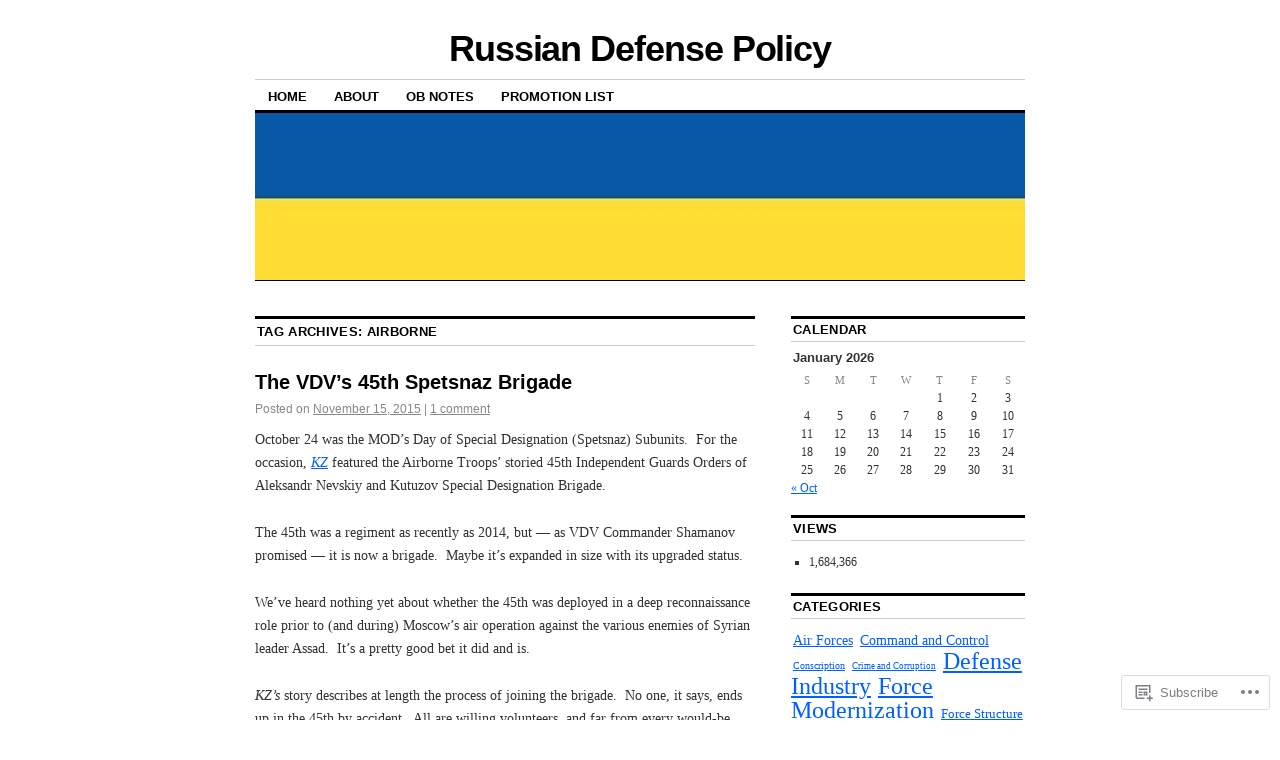

--- FILE ---
content_type: text/html; charset=UTF-8
request_url: https://russiandefpolicy.com/tag/airborne/
body_size: 28788
content:
<!DOCTYPE html>
<!--[if IE 6]>
<html id="ie6" lang="en">
<![endif]-->
<!--[if IE 8]>
<html id="ie8" lang="en">
<![endif]-->
<!--[if (!IE)]><!-->
<html lang="en">
<!--<![endif]-->

<head>
<meta charset="UTF-8" />
<title>Airborne | Russian Defense Policy</title>
<link rel="profile" href="http://gmpg.org/xfn/11" />
<link rel="pingback" href="https://russiandefpolicy.com/xmlrpc.php" />
<meta name='robots' content='max-image-preview:large' />

<!-- Async WordPress.com Remote Login -->
<script id="wpcom_remote_login_js">
var wpcom_remote_login_extra_auth = '';
function wpcom_remote_login_remove_dom_node_id( element_id ) {
	var dom_node = document.getElementById( element_id );
	if ( dom_node ) { dom_node.parentNode.removeChild( dom_node ); }
}
function wpcom_remote_login_remove_dom_node_classes( class_name ) {
	var dom_nodes = document.querySelectorAll( '.' + class_name );
	for ( var i = 0; i < dom_nodes.length; i++ ) {
		dom_nodes[ i ].parentNode.removeChild( dom_nodes[ i ] );
	}
}
function wpcom_remote_login_final_cleanup() {
	wpcom_remote_login_remove_dom_node_classes( "wpcom_remote_login_msg" );
	wpcom_remote_login_remove_dom_node_id( "wpcom_remote_login_key" );
	wpcom_remote_login_remove_dom_node_id( "wpcom_remote_login_validate" );
	wpcom_remote_login_remove_dom_node_id( "wpcom_remote_login_js" );
	wpcom_remote_login_remove_dom_node_id( "wpcom_request_access_iframe" );
	wpcom_remote_login_remove_dom_node_id( "wpcom_request_access_styles" );
}

// Watch for messages back from the remote login
window.addEventListener( "message", function( e ) {
	if ( e.origin === "https://r-login.wordpress.com" ) {
		var data = {};
		try {
			data = JSON.parse( e.data );
		} catch( e ) {
			wpcom_remote_login_final_cleanup();
			return;
		}

		if ( data.msg === 'LOGIN' ) {
			// Clean up the login check iframe
			wpcom_remote_login_remove_dom_node_id( "wpcom_remote_login_key" );

			var id_regex = new RegExp( /^[0-9]+$/ );
			var token_regex = new RegExp( /^.*|.*|.*$/ );
			if (
				token_regex.test( data.token )
				&& id_regex.test( data.wpcomid )
			) {
				// We have everything we need to ask for a login
				var script = document.createElement( "script" );
				script.setAttribute( "id", "wpcom_remote_login_validate" );
				script.src = '/remote-login.php?wpcom_remote_login=validate'
					+ '&wpcomid=' + data.wpcomid
					+ '&token=' + encodeURIComponent( data.token )
					+ '&host=' + window.location.protocol
					+ '//' + window.location.hostname
					+ '&postid=10928'
					+ '&is_singular=';
				document.body.appendChild( script );
			}

			return;
		}

		// Safari ITP, not logged in, so redirect
		if ( data.msg === 'LOGIN-REDIRECT' ) {
			window.location = 'https://wordpress.com/log-in?redirect_to=' + window.location.href;
			return;
		}

		// Safari ITP, storage access failed, remove the request
		if ( data.msg === 'LOGIN-REMOVE' ) {
			var css_zap = 'html { -webkit-transition: margin-top 1s; transition: margin-top 1s; } /* 9001 */ html { margin-top: 0 !important; } * html body { margin-top: 0 !important; } @media screen and ( max-width: 782px ) { html { margin-top: 0 !important; } * html body { margin-top: 0 !important; } }';
			var style_zap = document.createElement( 'style' );
			style_zap.type = 'text/css';
			style_zap.appendChild( document.createTextNode( css_zap ) );
			document.body.appendChild( style_zap );

			var e = document.getElementById( 'wpcom_request_access_iframe' );
			e.parentNode.removeChild( e );

			document.cookie = 'wordpress_com_login_access=denied; path=/; max-age=31536000';

			return;
		}

		// Safari ITP
		if ( data.msg === 'REQUEST_ACCESS' ) {
			console.log( 'request access: safari' );

			// Check ITP iframe enable/disable knob
			if ( wpcom_remote_login_extra_auth !== 'safari_itp_iframe' ) {
				return;
			}

			// If we are in a "private window" there is no ITP.
			var private_window = false;
			try {
				var opendb = window.openDatabase( null, null, null, null );
			} catch( e ) {
				private_window = true;
			}

			if ( private_window ) {
				console.log( 'private window' );
				return;
			}

			var iframe = document.createElement( 'iframe' );
			iframe.id = 'wpcom_request_access_iframe';
			iframe.setAttribute( 'scrolling', 'no' );
			iframe.setAttribute( 'sandbox', 'allow-storage-access-by-user-activation allow-scripts allow-same-origin allow-top-navigation-by-user-activation' );
			iframe.src = 'https://r-login.wordpress.com/remote-login.php?wpcom_remote_login=request_access&origin=' + encodeURIComponent( data.origin ) + '&wpcomid=' + encodeURIComponent( data.wpcomid );

			var css = 'html { -webkit-transition: margin-top 1s; transition: margin-top 1s; } /* 9001 */ html { margin-top: 46px !important; } * html body { margin-top: 46px !important; } @media screen and ( max-width: 660px ) { html { margin-top: 71px !important; } * html body { margin-top: 71px !important; } #wpcom_request_access_iframe { display: block; height: 71px !important; } } #wpcom_request_access_iframe { border: 0px; height: 46px; position: fixed; top: 0; left: 0; width: 100%; min-width: 100%; z-index: 99999; background: #23282d; } ';

			var style = document.createElement( 'style' );
			style.type = 'text/css';
			style.id = 'wpcom_request_access_styles';
			style.appendChild( document.createTextNode( css ) );
			document.body.appendChild( style );

			document.body.appendChild( iframe );
		}

		if ( data.msg === 'DONE' ) {
			wpcom_remote_login_final_cleanup();
		}
	}
}, false );

// Inject the remote login iframe after the page has had a chance to load
// more critical resources
window.addEventListener( "DOMContentLoaded", function( e ) {
	var iframe = document.createElement( "iframe" );
	iframe.style.display = "none";
	iframe.setAttribute( "scrolling", "no" );
	iframe.setAttribute( "id", "wpcom_remote_login_key" );
	iframe.src = "https://r-login.wordpress.com/remote-login.php"
		+ "?wpcom_remote_login=key"
		+ "&origin=aHR0cHM6Ly9ydXNzaWFuZGVmcG9saWN5LmNvbQ%3D%3D"
		+ "&wpcomid=10895787"
		+ "&time=" + Math.floor( Date.now() / 1000 );
	document.body.appendChild( iframe );
}, false );
</script>
<link rel='dns-prefetch' href='//s0.wp.com' />
<link rel="alternate" type="application/rss+xml" title="Russian Defense Policy &raquo; Feed" href="https://russiandefpolicy.com/feed/" />
<link rel="alternate" type="application/rss+xml" title="Russian Defense Policy &raquo; Comments Feed" href="https://russiandefpolicy.com/comments/feed/" />
<link rel="alternate" type="application/rss+xml" title="Russian Defense Policy &raquo; Airborne Tag Feed" href="https://russiandefpolicy.com/tag/airborne/feed/" />
	<script type="text/javascript">
		/* <![CDATA[ */
		function addLoadEvent(func) {
			var oldonload = window.onload;
			if (typeof window.onload != 'function') {
				window.onload = func;
			} else {
				window.onload = function () {
					oldonload();
					func();
				}
			}
		}
		/* ]]> */
	</script>
	<style id='wp-emoji-styles-inline-css'>

	img.wp-smiley, img.emoji {
		display: inline !important;
		border: none !important;
		box-shadow: none !important;
		height: 1em !important;
		width: 1em !important;
		margin: 0 0.07em !important;
		vertical-align: -0.1em !important;
		background: none !important;
		padding: 0 !important;
	}
/*# sourceURL=wp-emoji-styles-inline-css */
</style>
<link crossorigin='anonymous' rel='stylesheet' id='all-css-2-1' href='/wp-content/plugins/gutenberg-core/v22.2.0/build/styles/block-library/style.css?m=1764855221i&cssminify=yes' type='text/css' media='all' />
<style id='wp-block-library-inline-css'>
.has-text-align-justify {
	text-align:justify;
}
.has-text-align-justify{text-align:justify;}

/*# sourceURL=wp-block-library-inline-css */
</style><style id='global-styles-inline-css'>
:root{--wp--preset--aspect-ratio--square: 1;--wp--preset--aspect-ratio--4-3: 4/3;--wp--preset--aspect-ratio--3-4: 3/4;--wp--preset--aspect-ratio--3-2: 3/2;--wp--preset--aspect-ratio--2-3: 2/3;--wp--preset--aspect-ratio--16-9: 16/9;--wp--preset--aspect-ratio--9-16: 9/16;--wp--preset--color--black: #000000;--wp--preset--color--cyan-bluish-gray: #abb8c3;--wp--preset--color--white: #ffffff;--wp--preset--color--pale-pink: #f78da7;--wp--preset--color--vivid-red: #cf2e2e;--wp--preset--color--luminous-vivid-orange: #ff6900;--wp--preset--color--luminous-vivid-amber: #fcb900;--wp--preset--color--light-green-cyan: #7bdcb5;--wp--preset--color--vivid-green-cyan: #00d084;--wp--preset--color--pale-cyan-blue: #8ed1fc;--wp--preset--color--vivid-cyan-blue: #0693e3;--wp--preset--color--vivid-purple: #9b51e0;--wp--preset--gradient--vivid-cyan-blue-to-vivid-purple: linear-gradient(135deg,rgb(6,147,227) 0%,rgb(155,81,224) 100%);--wp--preset--gradient--light-green-cyan-to-vivid-green-cyan: linear-gradient(135deg,rgb(122,220,180) 0%,rgb(0,208,130) 100%);--wp--preset--gradient--luminous-vivid-amber-to-luminous-vivid-orange: linear-gradient(135deg,rgb(252,185,0) 0%,rgb(255,105,0) 100%);--wp--preset--gradient--luminous-vivid-orange-to-vivid-red: linear-gradient(135deg,rgb(255,105,0) 0%,rgb(207,46,46) 100%);--wp--preset--gradient--very-light-gray-to-cyan-bluish-gray: linear-gradient(135deg,rgb(238,238,238) 0%,rgb(169,184,195) 100%);--wp--preset--gradient--cool-to-warm-spectrum: linear-gradient(135deg,rgb(74,234,220) 0%,rgb(151,120,209) 20%,rgb(207,42,186) 40%,rgb(238,44,130) 60%,rgb(251,105,98) 80%,rgb(254,248,76) 100%);--wp--preset--gradient--blush-light-purple: linear-gradient(135deg,rgb(255,206,236) 0%,rgb(152,150,240) 100%);--wp--preset--gradient--blush-bordeaux: linear-gradient(135deg,rgb(254,205,165) 0%,rgb(254,45,45) 50%,rgb(107,0,62) 100%);--wp--preset--gradient--luminous-dusk: linear-gradient(135deg,rgb(255,203,112) 0%,rgb(199,81,192) 50%,rgb(65,88,208) 100%);--wp--preset--gradient--pale-ocean: linear-gradient(135deg,rgb(255,245,203) 0%,rgb(182,227,212) 50%,rgb(51,167,181) 100%);--wp--preset--gradient--electric-grass: linear-gradient(135deg,rgb(202,248,128) 0%,rgb(113,206,126) 100%);--wp--preset--gradient--midnight: linear-gradient(135deg,rgb(2,3,129) 0%,rgb(40,116,252) 100%);--wp--preset--font-size--small: 13px;--wp--preset--font-size--medium: 20px;--wp--preset--font-size--large: 36px;--wp--preset--font-size--x-large: 42px;--wp--preset--font-family--albert-sans: 'Albert Sans', sans-serif;--wp--preset--font-family--alegreya: Alegreya, serif;--wp--preset--font-family--arvo: Arvo, serif;--wp--preset--font-family--bodoni-moda: 'Bodoni Moda', serif;--wp--preset--font-family--bricolage-grotesque: 'Bricolage Grotesque', sans-serif;--wp--preset--font-family--cabin: Cabin, sans-serif;--wp--preset--font-family--chivo: Chivo, sans-serif;--wp--preset--font-family--commissioner: Commissioner, sans-serif;--wp--preset--font-family--cormorant: Cormorant, serif;--wp--preset--font-family--courier-prime: 'Courier Prime', monospace;--wp--preset--font-family--crimson-pro: 'Crimson Pro', serif;--wp--preset--font-family--dm-mono: 'DM Mono', monospace;--wp--preset--font-family--dm-sans: 'DM Sans', sans-serif;--wp--preset--font-family--dm-serif-display: 'DM Serif Display', serif;--wp--preset--font-family--domine: Domine, serif;--wp--preset--font-family--eb-garamond: 'EB Garamond', serif;--wp--preset--font-family--epilogue: Epilogue, sans-serif;--wp--preset--font-family--fahkwang: Fahkwang, sans-serif;--wp--preset--font-family--figtree: Figtree, sans-serif;--wp--preset--font-family--fira-sans: 'Fira Sans', sans-serif;--wp--preset--font-family--fjalla-one: 'Fjalla One', sans-serif;--wp--preset--font-family--fraunces: Fraunces, serif;--wp--preset--font-family--gabarito: Gabarito, system-ui;--wp--preset--font-family--ibm-plex-mono: 'IBM Plex Mono', monospace;--wp--preset--font-family--ibm-plex-sans: 'IBM Plex Sans', sans-serif;--wp--preset--font-family--ibarra-real-nova: 'Ibarra Real Nova', serif;--wp--preset--font-family--instrument-serif: 'Instrument Serif', serif;--wp--preset--font-family--inter: Inter, sans-serif;--wp--preset--font-family--josefin-sans: 'Josefin Sans', sans-serif;--wp--preset--font-family--jost: Jost, sans-serif;--wp--preset--font-family--libre-baskerville: 'Libre Baskerville', serif;--wp--preset--font-family--libre-franklin: 'Libre Franklin', sans-serif;--wp--preset--font-family--literata: Literata, serif;--wp--preset--font-family--lora: Lora, serif;--wp--preset--font-family--merriweather: Merriweather, serif;--wp--preset--font-family--montserrat: Montserrat, sans-serif;--wp--preset--font-family--newsreader: Newsreader, serif;--wp--preset--font-family--noto-sans-mono: 'Noto Sans Mono', sans-serif;--wp--preset--font-family--nunito: Nunito, sans-serif;--wp--preset--font-family--open-sans: 'Open Sans', sans-serif;--wp--preset--font-family--overpass: Overpass, sans-serif;--wp--preset--font-family--pt-serif: 'PT Serif', serif;--wp--preset--font-family--petrona: Petrona, serif;--wp--preset--font-family--piazzolla: Piazzolla, serif;--wp--preset--font-family--playfair-display: 'Playfair Display', serif;--wp--preset--font-family--plus-jakarta-sans: 'Plus Jakarta Sans', sans-serif;--wp--preset--font-family--poppins: Poppins, sans-serif;--wp--preset--font-family--raleway: Raleway, sans-serif;--wp--preset--font-family--roboto: Roboto, sans-serif;--wp--preset--font-family--roboto-slab: 'Roboto Slab', serif;--wp--preset--font-family--rubik: Rubik, sans-serif;--wp--preset--font-family--rufina: Rufina, serif;--wp--preset--font-family--sora: Sora, sans-serif;--wp--preset--font-family--source-sans-3: 'Source Sans 3', sans-serif;--wp--preset--font-family--source-serif-4: 'Source Serif 4', serif;--wp--preset--font-family--space-mono: 'Space Mono', monospace;--wp--preset--font-family--syne: Syne, sans-serif;--wp--preset--font-family--texturina: Texturina, serif;--wp--preset--font-family--urbanist: Urbanist, sans-serif;--wp--preset--font-family--work-sans: 'Work Sans', sans-serif;--wp--preset--spacing--20: 0.44rem;--wp--preset--spacing--30: 0.67rem;--wp--preset--spacing--40: 1rem;--wp--preset--spacing--50: 1.5rem;--wp--preset--spacing--60: 2.25rem;--wp--preset--spacing--70: 3.38rem;--wp--preset--spacing--80: 5.06rem;--wp--preset--shadow--natural: 6px 6px 9px rgba(0, 0, 0, 0.2);--wp--preset--shadow--deep: 12px 12px 50px rgba(0, 0, 0, 0.4);--wp--preset--shadow--sharp: 6px 6px 0px rgba(0, 0, 0, 0.2);--wp--preset--shadow--outlined: 6px 6px 0px -3px rgb(255, 255, 255), 6px 6px rgb(0, 0, 0);--wp--preset--shadow--crisp: 6px 6px 0px rgb(0, 0, 0);}:where(.is-layout-flex){gap: 0.5em;}:where(.is-layout-grid){gap: 0.5em;}body .is-layout-flex{display: flex;}.is-layout-flex{flex-wrap: wrap;align-items: center;}.is-layout-flex > :is(*, div){margin: 0;}body .is-layout-grid{display: grid;}.is-layout-grid > :is(*, div){margin: 0;}:where(.wp-block-columns.is-layout-flex){gap: 2em;}:where(.wp-block-columns.is-layout-grid){gap: 2em;}:where(.wp-block-post-template.is-layout-flex){gap: 1.25em;}:where(.wp-block-post-template.is-layout-grid){gap: 1.25em;}.has-black-color{color: var(--wp--preset--color--black) !important;}.has-cyan-bluish-gray-color{color: var(--wp--preset--color--cyan-bluish-gray) !important;}.has-white-color{color: var(--wp--preset--color--white) !important;}.has-pale-pink-color{color: var(--wp--preset--color--pale-pink) !important;}.has-vivid-red-color{color: var(--wp--preset--color--vivid-red) !important;}.has-luminous-vivid-orange-color{color: var(--wp--preset--color--luminous-vivid-orange) !important;}.has-luminous-vivid-amber-color{color: var(--wp--preset--color--luminous-vivid-amber) !important;}.has-light-green-cyan-color{color: var(--wp--preset--color--light-green-cyan) !important;}.has-vivid-green-cyan-color{color: var(--wp--preset--color--vivid-green-cyan) !important;}.has-pale-cyan-blue-color{color: var(--wp--preset--color--pale-cyan-blue) !important;}.has-vivid-cyan-blue-color{color: var(--wp--preset--color--vivid-cyan-blue) !important;}.has-vivid-purple-color{color: var(--wp--preset--color--vivid-purple) !important;}.has-black-background-color{background-color: var(--wp--preset--color--black) !important;}.has-cyan-bluish-gray-background-color{background-color: var(--wp--preset--color--cyan-bluish-gray) !important;}.has-white-background-color{background-color: var(--wp--preset--color--white) !important;}.has-pale-pink-background-color{background-color: var(--wp--preset--color--pale-pink) !important;}.has-vivid-red-background-color{background-color: var(--wp--preset--color--vivid-red) !important;}.has-luminous-vivid-orange-background-color{background-color: var(--wp--preset--color--luminous-vivid-orange) !important;}.has-luminous-vivid-amber-background-color{background-color: var(--wp--preset--color--luminous-vivid-amber) !important;}.has-light-green-cyan-background-color{background-color: var(--wp--preset--color--light-green-cyan) !important;}.has-vivid-green-cyan-background-color{background-color: var(--wp--preset--color--vivid-green-cyan) !important;}.has-pale-cyan-blue-background-color{background-color: var(--wp--preset--color--pale-cyan-blue) !important;}.has-vivid-cyan-blue-background-color{background-color: var(--wp--preset--color--vivid-cyan-blue) !important;}.has-vivid-purple-background-color{background-color: var(--wp--preset--color--vivid-purple) !important;}.has-black-border-color{border-color: var(--wp--preset--color--black) !important;}.has-cyan-bluish-gray-border-color{border-color: var(--wp--preset--color--cyan-bluish-gray) !important;}.has-white-border-color{border-color: var(--wp--preset--color--white) !important;}.has-pale-pink-border-color{border-color: var(--wp--preset--color--pale-pink) !important;}.has-vivid-red-border-color{border-color: var(--wp--preset--color--vivid-red) !important;}.has-luminous-vivid-orange-border-color{border-color: var(--wp--preset--color--luminous-vivid-orange) !important;}.has-luminous-vivid-amber-border-color{border-color: var(--wp--preset--color--luminous-vivid-amber) !important;}.has-light-green-cyan-border-color{border-color: var(--wp--preset--color--light-green-cyan) !important;}.has-vivid-green-cyan-border-color{border-color: var(--wp--preset--color--vivid-green-cyan) !important;}.has-pale-cyan-blue-border-color{border-color: var(--wp--preset--color--pale-cyan-blue) !important;}.has-vivid-cyan-blue-border-color{border-color: var(--wp--preset--color--vivid-cyan-blue) !important;}.has-vivid-purple-border-color{border-color: var(--wp--preset--color--vivid-purple) !important;}.has-vivid-cyan-blue-to-vivid-purple-gradient-background{background: var(--wp--preset--gradient--vivid-cyan-blue-to-vivid-purple) !important;}.has-light-green-cyan-to-vivid-green-cyan-gradient-background{background: var(--wp--preset--gradient--light-green-cyan-to-vivid-green-cyan) !important;}.has-luminous-vivid-amber-to-luminous-vivid-orange-gradient-background{background: var(--wp--preset--gradient--luminous-vivid-amber-to-luminous-vivid-orange) !important;}.has-luminous-vivid-orange-to-vivid-red-gradient-background{background: var(--wp--preset--gradient--luminous-vivid-orange-to-vivid-red) !important;}.has-very-light-gray-to-cyan-bluish-gray-gradient-background{background: var(--wp--preset--gradient--very-light-gray-to-cyan-bluish-gray) !important;}.has-cool-to-warm-spectrum-gradient-background{background: var(--wp--preset--gradient--cool-to-warm-spectrum) !important;}.has-blush-light-purple-gradient-background{background: var(--wp--preset--gradient--blush-light-purple) !important;}.has-blush-bordeaux-gradient-background{background: var(--wp--preset--gradient--blush-bordeaux) !important;}.has-luminous-dusk-gradient-background{background: var(--wp--preset--gradient--luminous-dusk) !important;}.has-pale-ocean-gradient-background{background: var(--wp--preset--gradient--pale-ocean) !important;}.has-electric-grass-gradient-background{background: var(--wp--preset--gradient--electric-grass) !important;}.has-midnight-gradient-background{background: var(--wp--preset--gradient--midnight) !important;}.has-small-font-size{font-size: var(--wp--preset--font-size--small) !important;}.has-medium-font-size{font-size: var(--wp--preset--font-size--medium) !important;}.has-large-font-size{font-size: var(--wp--preset--font-size--large) !important;}.has-x-large-font-size{font-size: var(--wp--preset--font-size--x-large) !important;}.has-albert-sans-font-family{font-family: var(--wp--preset--font-family--albert-sans) !important;}.has-alegreya-font-family{font-family: var(--wp--preset--font-family--alegreya) !important;}.has-arvo-font-family{font-family: var(--wp--preset--font-family--arvo) !important;}.has-bodoni-moda-font-family{font-family: var(--wp--preset--font-family--bodoni-moda) !important;}.has-bricolage-grotesque-font-family{font-family: var(--wp--preset--font-family--bricolage-grotesque) !important;}.has-cabin-font-family{font-family: var(--wp--preset--font-family--cabin) !important;}.has-chivo-font-family{font-family: var(--wp--preset--font-family--chivo) !important;}.has-commissioner-font-family{font-family: var(--wp--preset--font-family--commissioner) !important;}.has-cormorant-font-family{font-family: var(--wp--preset--font-family--cormorant) !important;}.has-courier-prime-font-family{font-family: var(--wp--preset--font-family--courier-prime) !important;}.has-crimson-pro-font-family{font-family: var(--wp--preset--font-family--crimson-pro) !important;}.has-dm-mono-font-family{font-family: var(--wp--preset--font-family--dm-mono) !important;}.has-dm-sans-font-family{font-family: var(--wp--preset--font-family--dm-sans) !important;}.has-dm-serif-display-font-family{font-family: var(--wp--preset--font-family--dm-serif-display) !important;}.has-domine-font-family{font-family: var(--wp--preset--font-family--domine) !important;}.has-eb-garamond-font-family{font-family: var(--wp--preset--font-family--eb-garamond) !important;}.has-epilogue-font-family{font-family: var(--wp--preset--font-family--epilogue) !important;}.has-fahkwang-font-family{font-family: var(--wp--preset--font-family--fahkwang) !important;}.has-figtree-font-family{font-family: var(--wp--preset--font-family--figtree) !important;}.has-fira-sans-font-family{font-family: var(--wp--preset--font-family--fira-sans) !important;}.has-fjalla-one-font-family{font-family: var(--wp--preset--font-family--fjalla-one) !important;}.has-fraunces-font-family{font-family: var(--wp--preset--font-family--fraunces) !important;}.has-gabarito-font-family{font-family: var(--wp--preset--font-family--gabarito) !important;}.has-ibm-plex-mono-font-family{font-family: var(--wp--preset--font-family--ibm-plex-mono) !important;}.has-ibm-plex-sans-font-family{font-family: var(--wp--preset--font-family--ibm-plex-sans) !important;}.has-ibarra-real-nova-font-family{font-family: var(--wp--preset--font-family--ibarra-real-nova) !important;}.has-instrument-serif-font-family{font-family: var(--wp--preset--font-family--instrument-serif) !important;}.has-inter-font-family{font-family: var(--wp--preset--font-family--inter) !important;}.has-josefin-sans-font-family{font-family: var(--wp--preset--font-family--josefin-sans) !important;}.has-jost-font-family{font-family: var(--wp--preset--font-family--jost) !important;}.has-libre-baskerville-font-family{font-family: var(--wp--preset--font-family--libre-baskerville) !important;}.has-libre-franklin-font-family{font-family: var(--wp--preset--font-family--libre-franklin) !important;}.has-literata-font-family{font-family: var(--wp--preset--font-family--literata) !important;}.has-lora-font-family{font-family: var(--wp--preset--font-family--lora) !important;}.has-merriweather-font-family{font-family: var(--wp--preset--font-family--merriweather) !important;}.has-montserrat-font-family{font-family: var(--wp--preset--font-family--montserrat) !important;}.has-newsreader-font-family{font-family: var(--wp--preset--font-family--newsreader) !important;}.has-noto-sans-mono-font-family{font-family: var(--wp--preset--font-family--noto-sans-mono) !important;}.has-nunito-font-family{font-family: var(--wp--preset--font-family--nunito) !important;}.has-open-sans-font-family{font-family: var(--wp--preset--font-family--open-sans) !important;}.has-overpass-font-family{font-family: var(--wp--preset--font-family--overpass) !important;}.has-pt-serif-font-family{font-family: var(--wp--preset--font-family--pt-serif) !important;}.has-petrona-font-family{font-family: var(--wp--preset--font-family--petrona) !important;}.has-piazzolla-font-family{font-family: var(--wp--preset--font-family--piazzolla) !important;}.has-playfair-display-font-family{font-family: var(--wp--preset--font-family--playfair-display) !important;}.has-plus-jakarta-sans-font-family{font-family: var(--wp--preset--font-family--plus-jakarta-sans) !important;}.has-poppins-font-family{font-family: var(--wp--preset--font-family--poppins) !important;}.has-raleway-font-family{font-family: var(--wp--preset--font-family--raleway) !important;}.has-roboto-font-family{font-family: var(--wp--preset--font-family--roboto) !important;}.has-roboto-slab-font-family{font-family: var(--wp--preset--font-family--roboto-slab) !important;}.has-rubik-font-family{font-family: var(--wp--preset--font-family--rubik) !important;}.has-rufina-font-family{font-family: var(--wp--preset--font-family--rufina) !important;}.has-sora-font-family{font-family: var(--wp--preset--font-family--sora) !important;}.has-source-sans-3-font-family{font-family: var(--wp--preset--font-family--source-sans-3) !important;}.has-source-serif-4-font-family{font-family: var(--wp--preset--font-family--source-serif-4) !important;}.has-space-mono-font-family{font-family: var(--wp--preset--font-family--space-mono) !important;}.has-syne-font-family{font-family: var(--wp--preset--font-family--syne) !important;}.has-texturina-font-family{font-family: var(--wp--preset--font-family--texturina) !important;}.has-urbanist-font-family{font-family: var(--wp--preset--font-family--urbanist) !important;}.has-work-sans-font-family{font-family: var(--wp--preset--font-family--work-sans) !important;}
/*# sourceURL=global-styles-inline-css */
</style>

<style id='classic-theme-styles-inline-css'>
/*! This file is auto-generated */
.wp-block-button__link{color:#fff;background-color:#32373c;border-radius:9999px;box-shadow:none;text-decoration:none;padding:calc(.667em + 2px) calc(1.333em + 2px);font-size:1.125em}.wp-block-file__button{background:#32373c;color:#fff;text-decoration:none}
/*# sourceURL=/wp-includes/css/classic-themes.min.css */
</style>
<link crossorigin='anonymous' rel='stylesheet' id='all-css-4-1' href='/_static/??[base64]/d8iynII8Z9L9WKKe3Ag7BUh3Rfdy162W72i4W89XvFdm8qRo=&cssminify=yes' type='text/css' media='all' />
<style id='jetpack-global-styles-frontend-style-inline-css'>
:root { --font-headings: unset; --font-base: unset; --font-headings-default: -apple-system,BlinkMacSystemFont,"Segoe UI",Roboto,Oxygen-Sans,Ubuntu,Cantarell,"Helvetica Neue",sans-serif; --font-base-default: -apple-system,BlinkMacSystemFont,"Segoe UI",Roboto,Oxygen-Sans,Ubuntu,Cantarell,"Helvetica Neue",sans-serif;}
/*# sourceURL=jetpack-global-styles-frontend-style-inline-css */
</style>
<link crossorigin='anonymous' rel='stylesheet' id='all-css-6-1' href='/wp-content/themes/h4/global.css?m=1420737423i&cssminify=yes' type='text/css' media='all' />
<script type="text/javascript" id="wpcom-actionbar-placeholder-js-extra">
/* <![CDATA[ */
var actionbardata = {"siteID":"10895787","postID":"0","siteURL":"https://russiandefpolicy.com","xhrURL":"https://russiandefpolicy.com/wp-admin/admin-ajax.php","nonce":"17d2d3b396","isLoggedIn":"","statusMessage":"","subsEmailDefault":"instantly","proxyScriptUrl":"https://s0.wp.com/wp-content/js/wpcom-proxy-request.js?m=1513050504i&amp;ver=20211021","i18n":{"followedText":"New posts from this site will now appear in your \u003Ca href=\"https://wordpress.com/reader\"\u003EReader\u003C/a\u003E","foldBar":"Collapse this bar","unfoldBar":"Expand this bar","shortLinkCopied":"Shortlink copied to clipboard."}};
//# sourceURL=wpcom-actionbar-placeholder-js-extra
/* ]]> */
</script>
<script type="text/javascript" id="jetpack-mu-wpcom-settings-js-before">
/* <![CDATA[ */
var JETPACK_MU_WPCOM_SETTINGS = {"assetsUrl":"https://s0.wp.com/wp-content/mu-plugins/jetpack-mu-wpcom-plugin/moon/jetpack_vendor/automattic/jetpack-mu-wpcom/src/build/"};
//# sourceURL=jetpack-mu-wpcom-settings-js-before
/* ]]> */
</script>
<script crossorigin='anonymous' type='text/javascript'  src='/wp-content/js/rlt-proxy.js?m=1720530689i'></script>
<script type="text/javascript" id="rlt-proxy-js-after">
/* <![CDATA[ */
	rltInitialize( {"token":null,"iframeOrigins":["https:\/\/widgets.wp.com"]} );
//# sourceURL=rlt-proxy-js-after
/* ]]> */
</script>
<link rel="EditURI" type="application/rsd+xml" title="RSD" href="https://russiandefpolicy.wordpress.com/xmlrpc.php?rsd" />
<meta name="generator" content="WordPress.com" />

<!-- Jetpack Open Graph Tags -->
<meta property="og:type" content="website" />
<meta property="og:title" content="Airborne &#8211; Russian Defense Policy" />
<meta property="og:url" content="https://russiandefpolicy.com/tag/airborne/" />
<meta property="og:site_name" content="Russian Defense Policy" />
<meta property="og:image" content="https://s0.wp.com/i/blank.jpg?m=1383295312i" />
<meta property="og:image:width" content="200" />
<meta property="og:image:height" content="200" />
<meta property="og:image:alt" content="" />
<meta property="og:locale" content="en_US" />
<meta name="twitter:creator" content="@russiandefpolic" />

<!-- End Jetpack Open Graph Tags -->
<link rel="shortcut icon" type="image/x-icon" href="https://s0.wp.com/i/favicon.ico?m=1713425267i" sizes="16x16 24x24 32x32 48x48" />
<link rel="icon" type="image/x-icon" href="https://s0.wp.com/i/favicon.ico?m=1713425267i" sizes="16x16 24x24 32x32 48x48" />
<link rel="apple-touch-icon" href="https://s0.wp.com/i/webclip.png?m=1713868326i" />
<link rel='openid.server' href='https://russiandefpolicy.com/?openidserver=1' />
<link rel='openid.delegate' href='https://russiandefpolicy.com/' />
<link rel="search" type="application/opensearchdescription+xml" href="https://russiandefpolicy.com/osd.xml" title="Russian Defense Policy" />
<link rel="search" type="application/opensearchdescription+xml" href="https://s1.wp.com/opensearch.xml" title="WordPress.com" />
<meta name="description" content="Posts about Airborne written by Russian Defense Policy" />
<link crossorigin='anonymous' rel='stylesheet' id='all-css-0-3' href='/_static/??-eJydzMEKwkAMBNAfcg3VSr2InyJtGsq22U1osiz+vS2oZ/E2MwwPqgaU7JQdUgnKZYrZYCbXHpd3hySS4REzwsCCi4HVqLQe0ewAvwtJxsJkgP0qxYi/p8/wL1jjOJEbuGhQsS2ZP5l27p5uTXc5n65t17TzC87EWdk=&cssminify=yes' type='text/css' media='all' />
</head>

<body class="archive tag tag-airborne tag-553994 wp-theme-pubcoraline customizer-styles-applied two-column content-sidebar jetpack-reblog-enabled">
<div id="container" class="hfeed contain">
	<div id="header">
		<div id="masthead" role="banner">
						<div id="site-title">
				<span>
					<a href="https://russiandefpolicy.com/" title="Russian Defense Policy" rel="home">Russian Defense Policy</a>
				</span>
			</div>
			<div id="site-description"></div>
		</div><!-- #masthead -->

		<div id="access" role="navigation">
		  			<div class="skip-link screen-reader-text"><a href="#content" title="Skip to content">Skip to content</a></div>
						<div class="menu"><ul>
<li ><a href="https://russiandefpolicy.com/">Home</a></li><li class="page_item page-item-2"><a href="https://russiandefpolicy.com/about/">About</a></li>
<li class="page_item page-item-9839"><a href="https://russiandefpolicy.com/oob-notes/">OB Notes</a></li>
<li class="page_item page-item-25935"><a href="https://russiandefpolicy.com/promotion-list-2/">Promotion List</a></li>
</ul></div>
		</div><!-- #access -->

		<div id="branding">
						<a href="https://russiandefpolicy.com/">
									<img src="https://russiandefpolicy.com/wp-content/uploads/2022/02/cropped-flag-of-ukraine-2.jpg" width="990" height="215" alt="" />
							</a>
					</div><!-- #branding -->
	</div><!-- #header -->

	<div id="content-box">

<div id="content-container">
	<div id="content" role="main">

		<h1 class="page-title">Tag Archives: <span>Airborne</span></h1>

		




			<div id="post-10928" class="post-10928 post type-post status-publish format-standard hentry category-force-structure category-vdv tag-airborne tag-reconnaissance tag-special-forces tag-spetsnaz tag-vadim-ivanovich-pankov tag-vladimir-seliverstov">
			<h2 class="entry-title"><a href="https://russiandefpolicy.com/2015/11/15/the-vdvs-45th-spetsnaz-brigade/" rel="bookmark">The VDV&#8217;s 45th Spetsnaz&nbsp;Brigade</a></h2>

			<div class="entry-meta">
				<span class="meta-prep meta-prep-author">Posted on</span> <a href="https://russiandefpolicy.com/2015/11/15/the-vdvs-45th-spetsnaz-brigade/" title="11:29 pm" rel="bookmark"><span class="entry-date">November 15, 2015</span></a> <span class="comments-link"><span class="meta-sep">|</span> <a href="https://russiandefpolicy.com/2015/11/15/the-vdvs-45th-spetsnaz-brigade/#comments">1 comment</a></span>
			</div><!-- .entry-meta -->

				<div class="entry-content">
				<p>October 24 was the MOD&#8217;s Day of Special Designation (Spetsnaz) Subunits.  For the occasion, <em><a href="http://www.redstar.ru/index.php/syria/item/26253-brigada-glubinnoj-razvedki">KZ</a> </em>featured the Airborne Troops&#8217; storied 45th Independent Guards Orders of Aleksandr Nevskiy and Kutuzov Special Designation Brigade.</p>
<p>The 45th was a regiment as recently as 2014, but &#8212; as VDV Commander Shamanov promised &#8212; it is now a brigade.  Maybe it&#8217;s expanded in size with its upgraded status.</p>
<p>We&#8217;ve heard nothing yet about whether the 45th was deployed in a deep reconnaissance role prior to (and during) Moscow&#8217;s air operation against the various enemies of Syrian leader Assad.  It&#8217;s a pretty good bet it did and is.</p>
<p><em>KZ&#8217;s</em> story describes at length the process of joining the brigade.  No one, it says, ends up in the 45th by accident.  All are willing volunteers, and far from every would-be VDV Spetsnaz soldier becomes one.</p>
<p>The very strict selection process including physical and psychological examinations begins with draftees in the Voyenkomat, and continues once conscripts reach the unit.  Besides speed, strength, and endurance tests, candidates have to &#8220;spar&#8221; in three 3-minute fights.  KZ writes:</p>
<blockquote><p>&#8220;Here&#8217;s where the quality of determination is revealed:  this is when a candidate, taking a blow, falls, but then gets up and continues to fight to the end.&#8221;</p></blockquote>
<p>The article reports <a href="https://en.wikipedia.org/wiki/DOSAAF">DOSAAF</a> helps train and identify candidates. Belgorod Oblast&#8217;s DOSAAF had an entire company of young men accepted into the 45th last year.  Brigade officers look for potential contractees when they visit VDV and other military units.  <strong>However, the article doesn&#8217;t provide a current breakdown of conscripts and contractees in the brigade.</strong></p>
<p>The article does say 90 percent of its contractees conclude a second contract. The average contractee makes 35,000-40,000 rubles per month after three years. They are eligible for MOD mortgage and non-resident higher education programs.  The brigade is, <em>KZ</em> writes, a special kind of collective, a family, and officers and soldiers don&#8217;t want to leave it.</p>
<p>The article describes the brigade&#8217;s jump training.  Traditional D-10, and Arbalet-1 and newer Arbalet-2 ram-air parachutes are used.  About 25 D-10 jumps are needed before trying Arbalet.  Some 20 days of training are required on the Arbalet-2.  Troop testing for this chute was done in the 45th.  A skilled paratrooper can reportedly &#8220;plane&#8221; up to 17 km in a jump with the Arbalet.  The brigade&#8217;s soldiers make about 10 training jumps annually.</p>
<div data-shortcode="caption" id="attachment_10944" style="width: 310px" class="wp-caption alignnone"><a href="https://russiandefpolicy.com/wp-content/uploads/2015/11/not-much-room-left-on-the-brigades-memorial-wall-photo-45pvdv-ru.jpg"><img aria-describedby="caption-attachment-10944" data-attachment-id="10944" data-permalink="https://russiandefpolicy.com/2015/11/15/the-vdvs-45th-spetsnaz-brigade/not-much-room-left-on-the-brigades-memorial-wall-photo-45pvdv-ru/" data-orig-file="https://russiandefpolicy.com/wp-content/uploads/2015/11/not-much-room-left-on-the-brigades-memorial-wall-photo-45pvdv-ru.jpg" data-orig-size="831,480" data-comments-opened="1" data-image-meta="{&quot;aperture&quot;:&quot;0&quot;,&quot;credit&quot;:&quot;karlsoper&quot;,&quot;camera&quot;:&quot;&quot;,&quot;caption&quot;:&quot;&quot;,&quot;created_timestamp&quot;:&quot;1447582126&quot;,&quot;copyright&quot;:&quot;&quot;,&quot;focal_length&quot;:&quot;0&quot;,&quot;iso&quot;:&quot;0&quot;,&quot;shutter_speed&quot;:&quot;0&quot;,&quot;title&quot;:&quot;&quot;,&quot;orientation&quot;:&quot;0&quot;}" data-image-title="Not Much Room Left on the Brigade&amp;#8217;s Memorial Wall (photo 45pvdv.ru)" data-image-description="" data-image-caption="&lt;p&gt;Not Much Room Left on the Brigade&amp;#8217;s Memorial Wall (photo: 45pvdv.ru)&lt;/p&gt;
" data-medium-file="https://russiandefpolicy.com/wp-content/uploads/2015/11/not-much-room-left-on-the-brigades-memorial-wall-photo-45pvdv-ru.jpg?w=300" data-large-file="https://russiandefpolicy.com/wp-content/uploads/2015/11/not-much-room-left-on-the-brigades-memorial-wall-photo-45pvdv-ru.jpg?w=500" class="size-medium wp-image-10944" src="https://russiandefpolicy.com/wp-content/uploads/2015/11/not-much-room-left-on-the-brigades-memorial-wall-photo-45pvdv-ru.jpg?w=300&#038;h=173" alt="Not Much Room Left on the Brigade's Memorial Wall (photo: 45pvdv.ru)" width="300" height="173" srcset="https://russiandefpolicy.com/wp-content/uploads/2015/11/not-much-room-left-on-the-brigades-memorial-wall-photo-45pvdv-ru.jpg?w=300 300w, https://russiandefpolicy.com/wp-content/uploads/2015/11/not-much-room-left-on-the-brigades-memorial-wall-photo-45pvdv-ru.jpg?w=600 600w, https://russiandefpolicy.com/wp-content/uploads/2015/11/not-much-room-left-on-the-brigades-memorial-wall-photo-45pvdv-ru.jpg?w=150 150w" sizes="(max-width: 300px) 100vw, 300px" /></a><p id="caption-attachment-10944" class="wp-caption-text">Not Much Room Left on the Brigade&#8217;s Memorial Wall (photo: 45pvdv.ru)</p></div>
<p>Subunit commanders in the 45th remind their soldiers that, &#8220;Reconnaissance ends when the shooting starts.&#8221;  Especially deep reconnaissance.  The brigade&#8217;s primary mission is reconnoitering targets, transmiting their coordinates, and leaving without detection.</p>
<p>But, <em>KZ</em> asks Hero of Russia and deputy commander Lieutenant Colonel Vladimir Seliverstov, with his 15 years of service in the 45th, can&#8217;t 21st century technology &#8212; satellites and UAVs &#8212; replace deep reconnaissance on the ground?  He replies:</p>
<blockquote><p>&#8220;Not fully.  First, a special designation group will direct strike assets against a number of strategic targets no matter what.  Second, after air strikes and artillery preparation, a ground operation begins where special designation subunits will be first to act conducting sabotage and ambushes.  Spetsnaz always work precisely&#8230;&#8221;</p>
<p>&#8220;In recent years, the list of missions put on Spetsnaz has increased substantially.  Some of which I never thought about earlier will be ours.&#8221;</p></blockquote>
<p>Seliverstov notes that the men of the 45th had to equip themselves in 2000, but are now fully outfitted by the state.</p>
<p><em>KZ</em> writes that an independent reconnaissance detachment from the brigade took part in the operation to &#8220;return Crimea to Russia&#8221; in the spring of 2014.</p>
<p>The brigade has 14 Heroes of Russia, including four still serving.</p>
<p>A little searching turned up other articles to round out the picture of the 45th. They mostly give the brigade&#8217;s history and tend to repeat each other.</p>
<p>There is <em><a href="http://old.redstar.ru/2011/04/02_04/2_01.html">KZ</a></em> again, from 2011.</p>
<p>This <a href="http://45pvdv.ru/">site</a> gives a bio on current brigade commander Colonel Pankov.  The 47-year-old officer is, of course, career Spetsnaz.  He fought in both Chechen campaigns, and commanded Spetsnaz groups and detachments before becoming deputy commander of the 45th in 2000.  He received his Hero of Russia award in 2001.</p>
<div data-shortcode="caption" id="attachment_10931" style="width: 284px" class="wp-caption alignnone"><a href="https://russiandefpolicy.com/wp-content/uploads/2015/11/colonel-vadim-pankov-photo-krasnaya-zvezda.jpg"><img aria-describedby="caption-attachment-10931" data-attachment-id="10931" data-permalink="https://russiandefpolicy.com/2015/11/15/the-vdvs-45th-spetsnaz-brigade/colonel-vadim-pankov-photo-krasnaya-zvezda/" data-orig-file="https://russiandefpolicy.com/wp-content/uploads/2015/11/colonel-vadim-pankov-photo-krasnaya-zvezda.jpg" data-orig-size="388,425" data-comments-opened="1" data-image-meta="{&quot;aperture&quot;:&quot;0&quot;,&quot;credit&quot;:&quot;karlsoper&quot;,&quot;camera&quot;:&quot;&quot;,&quot;caption&quot;:&quot;&quot;,&quot;created_timestamp&quot;:&quot;1447496275&quot;,&quot;copyright&quot;:&quot;&quot;,&quot;focal_length&quot;:&quot;0&quot;,&quot;iso&quot;:&quot;0&quot;,&quot;shutter_speed&quot;:&quot;0&quot;,&quot;title&quot;:&quot;&quot;,&quot;orientation&quot;:&quot;0&quot;}" data-image-title="Colonel Vadim Pankov (photo Krasnaya zvezda)" data-image-description="" data-image-caption="&lt;p&gt;Colonel Vadim Pankov (photo: Krasnaya zvezda)&lt;/p&gt;
" data-medium-file="https://russiandefpolicy.com/wp-content/uploads/2015/11/colonel-vadim-pankov-photo-krasnaya-zvezda.jpg?w=274" data-large-file="https://russiandefpolicy.com/wp-content/uploads/2015/11/colonel-vadim-pankov-photo-krasnaya-zvezda.jpg?w=388" class="size-medium wp-image-10931" src="https://russiandefpolicy.com/wp-content/uploads/2015/11/colonel-vadim-pankov-photo-krasnaya-zvezda.jpg?w=274&#038;h=300" alt="Colonel Vadim Pankov (photo: Krasnaya zvezda)" width="274" height="300" srcset="https://russiandefpolicy.com/wp-content/uploads/2015/11/colonel-vadim-pankov-photo-krasnaya-zvezda.jpg?w=274 274w, https://russiandefpolicy.com/wp-content/uploads/2015/11/colonel-vadim-pankov-photo-krasnaya-zvezda.jpg?w=137 137w, https://russiandefpolicy.com/wp-content/uploads/2015/11/colonel-vadim-pankov-photo-krasnaya-zvezda.jpg 388w" sizes="(max-width: 274px) 100vw, 274px" /></a><p id="caption-attachment-10931" class="wp-caption-text">Colonel Vadim Pankov (photo: Krasnaya zvezda)</p></div>
<p>This <a href="http://voinanet.ucoz.ru/index/45_j_otdelnyj_gvardejskij_polk_specialnogo_naznachenija/0-12901">one</a> reports that Pankov took command in August 2012 and it has some useful links.</p>
<p>Kubinka&#8217;s <a href="http://www.kubinka-info.ru/index.php/politics/item/463-45-j-otdelnyj-gvardejskij-polk-spetsialnogo-naznacheniya-vdv-vs-rossii-otmetil-20-letnij-yubilej/463-45-j-otdelnyj-gvardejskij-polk-spetsialnogo-naznacheniya-vdv-vs-rossii-otmetil-20-letnij-yubilej">site</a> covered the brigade&#8217;s 20th anniversary in the summer of 2014, and it has some good photos.  The brigade was still a regiment at that point.</p>
<p>The English <a href="https://en.wikipedia.org/wiki/45th_Detached_Reconnaissance_Regiment">wiki</a> on the 45th is a little incomplete and a little dated.  The Russian <a href="https://ru.wikipedia.org/wiki/45-%D1%8F_%D0%BE%D1%82%D0%B4%D0%B5%D0%BB%D1%8C%D0%BD%D0%B0%D1%8F_%D0%B3%D0%B2%D0%B0%D1%80%D0%B4%D0%B5%D0%B9%D1%81%D0%BA%D0%B0%D1%8F_%D0%B1%D1%80%D0%B8%D0%B3%D0%B0%D0%B4%D0%B0_%D1%81%D0%BF%D0%B5%D1%86%D0%B8%D0%B0%D0%BB%D1%8C%D0%BD%D0%BE%D0%B3%D0%BE_%D0%BD%D0%B0%D0%B7%D0%BD%D0%B0%D1%87%D0%B5%D0%BD%D0%B8%D1%8F">version</a> is more useful, and has a number of sources and links.</p>
							</div><!-- .entry-content -->
	
			<div class="entry-info">
				<p class="comments-link"><a href="https://russiandefpolicy.com/2015/11/15/the-vdvs-45th-spetsnaz-brigade/#comments">1 Comment</a></p>
													<p class="cat-links">
						<span class="entry-info-prep entry-info-prep-cat-links">Posted in</span> <a href="https://russiandefpolicy.com/category/force-structure/" rel="category tag">Force Structure</a>, <a href="https://russiandefpolicy.com/category/vdv/" rel="category tag">VDV</a>					</p>
								<p class="tag-links"><span class="entry-info-prep entry-info-prep-tag-links">Tagged</span> <a href="https://russiandefpolicy.com/tag/airborne/" rel="tag">Airborne</a>, <a href="https://russiandefpolicy.com/tag/reconnaissance/" rel="tag">Reconnaissance</a>, <a href="https://russiandefpolicy.com/tag/special-forces/" rel="tag">Special Forces</a>, <a href="https://russiandefpolicy.com/tag/spetsnaz/" rel="tag">Spetsnaz</a>, <a href="https://russiandefpolicy.com/tag/vadim-ivanovich-pankov/" rel="tag">Vadim Ivanovich Pankov</a>, <a href="https://russiandefpolicy.com/tag/vladimir-seliverstov/" rel="tag">Vladimir Seliverstov</a></p>							</div><!-- .entry-info -->
		</div><!-- #post-## -->

		
	


			<div id="post-4686" class="post-4686 post type-post status-publish format-standard hentry category-force-modernization category-force-structure category-vdv tag-air-assault tag-airborne tag-aleksandr-lentsov tag-arctic tag-bmd-4m tag-btr tag-goz tag-helicopters tag-kurganmashzavod tag-nona tag-pskov tag-rakushka tag-state-defense-order tag-ulyanovsk tag-vladimir-shamanov">
			<h2 class="entry-title"><a href="https://russiandefpolicy.com/2011/05/31/shamanov-on-the-vdvs-goz/" rel="bookmark">Shamanov on the VDV&#8217;s&nbsp;GOZ</a></h2>

			<div class="entry-meta">
				<span class="meta-prep meta-prep-author">Posted on</span> <a href="https://russiandefpolicy.com/2011/05/31/shamanov-on-the-vdvs-goz/" title="6:28 pm" rel="bookmark"><span class="entry-date">May 31, 2011</span></a> <span class="comments-link"><span class="meta-sep">|</span> <a href="https://russiandefpolicy.com/2011/05/31/shamanov-on-the-vdvs-goz/#comments">1 comment</a></span>
			</div><!-- .entry-meta -->

				<div class="entry-content">
				<div data-shortcode="caption" id="attachment_4687" style="width: 310px" class="wp-caption alignnone"><a href="https://russiandefpolicy.com/wp-content/uploads/2011/05/general-lieutenant-shamanov-photo-ria-novosti-petr-chernov.jpg"><img aria-describedby="caption-attachment-4687" data-attachment-id="4687" data-permalink="https://russiandefpolicy.com/2011/05/31/shamanov-on-the-vdvs-goz/general-lieutenant-shamanov-photo-ria-novosti-petr-chernov/" data-orig-file="https://russiandefpolicy.com/wp-content/uploads/2011/05/general-lieutenant-shamanov-photo-ria-novosti-petr-chernov.jpg" data-orig-size="360,203" data-comments-opened="1" data-image-meta="{&quot;aperture&quot;:&quot;0&quot;,&quot;credit&quot;:&quot;&quot;,&quot;camera&quot;:&quot;&quot;,&quot;caption&quot;:&quot;&quot;,&quot;created_timestamp&quot;:&quot;0&quot;,&quot;copyright&quot;:&quot;&quot;,&quot;focal_length&quot;:&quot;0&quot;,&quot;iso&quot;:&quot;0&quot;,&quot;shutter_speed&quot;:&quot;0&quot;,&quot;title&quot;:&quot;&quot;}" data-image-title="General-Lieutenant Shamanov (photo: RIA Novosti / Petr Chernov)" data-image-description="" data-image-caption="&lt;p&gt;General-Lieutenant Shamanov (photo: RIA Novosti / Petr Chernov)&lt;/p&gt;
" data-medium-file="https://russiandefpolicy.com/wp-content/uploads/2011/05/general-lieutenant-shamanov-photo-ria-novosti-petr-chernov.jpg?w=300" data-large-file="https://russiandefpolicy.com/wp-content/uploads/2011/05/general-lieutenant-shamanov-photo-ria-novosti-petr-chernov.jpg?w=360" class="size-medium wp-image-4687" title="General-Lieutenant Shamanov (photo: RIA Novosti / Petr Chernov)" src="https://russiandefpolicy.com/wp-content/uploads/2011/05/general-lieutenant-shamanov-photo-ria-novosti-petr-chernov.jpg?w=300&#038;h=169" alt="" width="300" height="169" srcset="https://russiandefpolicy.com/wp-content/uploads/2011/05/general-lieutenant-shamanov-photo-ria-novosti-petr-chernov.jpg?w=300 300w, https://russiandefpolicy.com/wp-content/uploads/2011/05/general-lieutenant-shamanov-photo-ria-novosti-petr-chernov.jpg?w=150 150w, https://russiandefpolicy.com/wp-content/uploads/2011/05/general-lieutenant-shamanov-photo-ria-novosti-petr-chernov.jpg 360w" sizes="(max-width: 300px) 100vw, 300px" /></a><p id="caption-attachment-4687" class="wp-caption-text">General-Lieutenant Shamanov (photo: RIA Novosti / Petr Chernov)</p></div>
<p>Last Thursday VDV Commander, General-Lieutenant Vladimir Shamanov returned to a bit of media spotlight for the first time since returning to duty following serious injuries in a collision with a truck last fall.</p>
<p>Shamanov said the VDV’s part of the state defense order (GOZ) isn’t necessarily proceeding well.  But he claims the BMD-4M was ordered.  He lobbied for a piece of the Arctic defense mission.  And he repeated past calls for his own helicopters.</p>
<p><em>RIA Novosti</em> and<em> ITAR-TASS</em> reported Shamanov saying he’s satisfied &#8220;on the whole&#8221; that the rearmament of the VDV:</p>
<blockquote><p>“. . . is going according to the strict parameters which were established.  First of all, this concerns the modernization of BMD-1 and BMD-2 and ‘Nona’ self-propelled artillery with automation means.”</p></blockquote>
<p>But he added:</p>
<blockquote><p>“The issue of fulfilling the 2011 state defense order for 10 BMD-4M and for 10 standardized ‘Rakushka’ armored personnel carriers, built on a BMD-4M base, is not completely resolved.  The thing is Kurganmashzavod didn’t give a guarantee it would produce them.  Presently, Kurganmashzavod’s financial situation is causing concern.  There are no guarantees that, if all the money comes, the order will be met.” </p></blockquote>
<p>Last year Shamanov said the firm was developing and producing the first BMD-4M models on its own to the tune of 200 million rubles.</p>
<p>Still he hopes the problem with fulfilling the 2011 GOZ for the VDV will be resolved soon.  He said there are negotiations, and the problem should be resolved in week or two.</p>
<p>The VDV Commander indicated he’s sending the Genshtab a proposal under which his branch would participate in defending Russia’s Arctic shelf jointly with the Ground Troops.</p>
<p>He told journalists he gave his deputy, General-Major Aleksandr Lentsov,  the task of developing options for VDV units to work with the Ground Troops and Navy in the Arctic.  Shamanov invited the commanders of Naval Infantry brigades and Ground Troops’ air-assault brigades to the VDV’s operational conference in Ryazan the week before last.</p>
<p>Shamanov opined that establishment of an inter-service grouping for the Arctic is “fully possible” but how it might happen remains a topic of discussion.</p>
<p>The press services said Shamanov resurfaced his previous calls for a helicopter regiment co-located with the VDV brigade in Ulyanovsk or division in Pskov.  He said he plans to submit two variants of such a proposal to the Genshtab when it is finished.  </p>
<p>Press sources said he requested the same thing at this time last year.  The Ground Troops-dominated Genshtab apparently frowns on an idea that would eat resources and possibly duplicate the capabilities of the army&#8217;s own air-assault brigades.  For his part, maybe Shamanov benefits by repeatedly laying down a marker indicating that the VDV lacks something he considers essential.</p>
							</div><!-- .entry-content -->
	
			<div class="entry-info">
				<p class="comments-link"><a href="https://russiandefpolicy.com/2011/05/31/shamanov-on-the-vdvs-goz/#comments">1 Comment</a></p>
													<p class="cat-links">
						<span class="entry-info-prep entry-info-prep-cat-links">Posted in</span> <a href="https://russiandefpolicy.com/category/force-modernization/" rel="category tag">Force Modernization</a>, <a href="https://russiandefpolicy.com/category/force-structure/" rel="category tag">Force Structure</a>, <a href="https://russiandefpolicy.com/category/vdv/" rel="category tag">VDV</a>					</p>
								<p class="tag-links"><span class="entry-info-prep entry-info-prep-tag-links">Tagged</span> <a href="https://russiandefpolicy.com/tag/air-assault/" rel="tag">Air-Assault</a>, <a href="https://russiandefpolicy.com/tag/airborne/" rel="tag">Airborne</a>, <a href="https://russiandefpolicy.com/tag/aleksandr-lentsov/" rel="tag">Aleksandr Lentsov</a>, <a href="https://russiandefpolicy.com/tag/arctic/" rel="tag">Arctic</a>, <a href="https://russiandefpolicy.com/tag/bmd-4m/" rel="tag">BMD-4M</a>, <a href="https://russiandefpolicy.com/tag/btr/" rel="tag">BTR</a>, <a href="https://russiandefpolicy.com/tag/goz/" rel="tag">GOZ</a>, <a href="https://russiandefpolicy.com/tag/helicopters/" rel="tag">Helicopters</a>, <a href="https://russiandefpolicy.com/tag/kurganmashzavod/" rel="tag">Kurganmashzavod</a>, <a href="https://russiandefpolicy.com/tag/nona/" rel="tag">Nona</a>, <a href="https://russiandefpolicy.com/tag/pskov/" rel="tag">Pskov</a>, <a href="https://russiandefpolicy.com/tag/rakushka/" rel="tag">Rakushka</a>, <a href="https://russiandefpolicy.com/tag/state-defense-order/" rel="tag">State Defense Order</a>, <a href="https://russiandefpolicy.com/tag/ulyanovsk/" rel="tag">Ulyanovsk</a>, <a href="https://russiandefpolicy.com/tag/vladimir-shamanov/" rel="tag">Vladimir Shamanov</a></p>							</div><!-- .entry-info -->
		</div><!-- #post-## -->

		
	


			<div id="post-2696" class="post-2696 post type-post status-publish format-standard hentry category-military-leadership category-serdyukovs-reforms category-vdv tag-airborne tag-anatoliy-serdyukov tag-cartoon tag-2812187 tag-mat">
			<h2 class="entry-title"><a href="https://russiandefpolicy.com/2010/10/20/vdv-aint-no-choir-boys/" rel="bookmark">VDV Ain&#8217;t No Choir&nbsp;Boys</a></h2>

			<div class="entry-meta">
				<span class="meta-prep meta-prep-author">Posted on</span> <a href="https://russiandefpolicy.com/2010/10/20/vdv-aint-no-choir-boys/" title="4:54 pm" rel="bookmark"><span class="entry-date">October 20, 2010</span></a> <span class="comments-link"><span class="meta-sep">|</span> <a href="https://russiandefpolicy.com/2010/10/20/vdv-aint-no-choir-boys/#respond">Leave a comment</a></span>
			</div><!-- .entry-meta -->

				<div class="entry-content">
				<div data-shortcode="caption" id="attachment_2697" style="width: 310px" class="wp-caption alignnone"><a href="https://russiandefpolicy.com/wp-content/uploads/2010/10/cartoon-tden-ru-leonid-shakhov.jpg"><img aria-describedby="caption-attachment-2697" data-attachment-id="2697" data-permalink="https://russiandefpolicy.com/2010/10/20/vdv-aint-no-choir-boys/cartoon-tden-ru-leonid-shakhov/" data-orig-file="https://russiandefpolicy.com/wp-content/uploads/2010/10/cartoon-tden-ru-leonid-shakhov.jpg" data-orig-size="520,335" data-comments-opened="1" data-image-meta="{&quot;aperture&quot;:&quot;0&quot;,&quot;credit&quot;:&quot;&quot;,&quot;camera&quot;:&quot;&quot;,&quot;caption&quot;:&quot;&quot;,&quot;created_timestamp&quot;:&quot;0&quot;,&quot;copyright&quot;:&quot;&quot;,&quot;focal_length&quot;:&quot;0&quot;,&quot;iso&quot;:&quot;0&quot;,&quot;shutter_speed&quot;:&quot;0&quot;,&quot;title&quot;:&quot;&quot;}" data-image-title="Poking Fun at Serdyukov and VDV (photo: Tden.ru / Leonid Shakhov)" data-image-description="" data-image-caption="&lt;p&gt;Poking Fun at Serdyukov and VDV (photo: Tden.ru / Leonid Shakhov)&lt;/p&gt;
" data-medium-file="https://russiandefpolicy.com/wp-content/uploads/2010/10/cartoon-tden-ru-leonid-shakhov.jpg?w=300" data-large-file="https://russiandefpolicy.com/wp-content/uploads/2010/10/cartoon-tden-ru-leonid-shakhov.jpg?w=500" loading="lazy" class="size-medium wp-image-2697" title="Poking Fun at Serdyukov and VDV (photo: Tden.ru / Leonid Shakhov)" src="https://russiandefpolicy.com/wp-content/uploads/2010/10/cartoon-tden-ru-leonid-shakhov.jpg?w=300&#038;h=193" alt="" width="300" height="193" srcset="https://russiandefpolicy.com/wp-content/uploads/2010/10/cartoon-tden-ru-leonid-shakhov.jpg?w=300 300w, https://russiandefpolicy.com/wp-content/uploads/2010/10/cartoon-tden-ru-leonid-shakhov.jpg?w=150 150w, https://russiandefpolicy.com/wp-content/uploads/2010/10/cartoon-tden-ru-leonid-shakhov.jpg 520w" sizes="(max-width: 300px) 100vw, 300px" /></a><p id="caption-attachment-2697" class="wp-caption-text">Poking Fun at Serdyukov and VDV (photo: Tden.ru / Leonid Shakhov)</p></div>
<p>The picture&#8217;s worth 1,000 words.  VDV figuring out how to get at Defense Minister Serdyukov:</p>
<blockquote><p>&#8220;Army cursing, it&#8217;s his weakest point.&#8221;</p>
<p>&#8220;Damn if it isn&#8217;t.  It&#8217;s insulting somehow being abused in civilian.&#8221;</p></blockquote>
<p>Could the VDV really be so offended by a little cussing?  Not likely since they&#8217;re pros themselves.  Why are they acting like they haven&#8217;t heard and said it all.</p>
							</div><!-- .entry-content -->
	
			<div class="entry-info">
				<p class="comments-link"><a href="https://russiandefpolicy.com/2010/10/20/vdv-aint-no-choir-boys/#respond">Leave a comment</a></p>
													<p class="cat-links">
						<span class="entry-info-prep entry-info-prep-cat-links">Posted in</span> <a href="https://russiandefpolicy.com/category/military-leadership/" rel="category tag">Military Leadership</a>, <a href="https://russiandefpolicy.com/category/serdyukovs-reforms/" rel="category tag">Serdyukov's Reforms</a>, <a href="https://russiandefpolicy.com/category/vdv/" rel="category tag">VDV</a>					</p>
								<p class="tag-links"><span class="entry-info-prep entry-info-prep-tag-links">Tagged</span> <a href="https://russiandefpolicy.com/tag/airborne/" rel="tag">Airborne</a>, <a href="https://russiandefpolicy.com/tag/anatoliy-serdyukov/" rel="tag">Anatoliy Serdyukov</a>, <a href="https://russiandefpolicy.com/tag/cartoon/" rel="tag">Cartoon</a>, <a href="https://russiandefpolicy.com/tag/%d0%bc%d0%b0%d1%82/" rel="tag">Мат</a>, <a href="https://russiandefpolicy.com/tag/mat/" rel="tag">Mat</a></p>							</div><!-- .entry-info -->
		</div><!-- #post-## -->

		
	


			<div id="post-2002" class="post-2002 post type-post status-publish format-standard hentry category-force-modernization category-force-structure category-law-order-and-discipline category-vdv tag-76th-vdd tag-airborne tag-an-124 tag-an-70 tag-il-76 tag-kyrgyzstan tag-new-profile tag-procurement tag-state-armaments-program-2011-2020 tag-vladimir-shamanov">
			<h2 class="entry-title"><a href="https://russiandefpolicy.com/2010/07/30/no-one-except-us/" rel="bookmark">No One, Except&nbsp;Us!</a></h2>

			<div class="entry-meta">
				<span class="meta-prep meta-prep-author">Posted on</span> <a href="https://russiandefpolicy.com/2010/07/30/no-one-except-us/" title="3:22 pm" rel="bookmark"><span class="entry-date">July 30, 2010</span></a> <span class="comments-link"><span class="meta-sep">|</span> <a href="https://russiandefpolicy.com/2010/07/30/no-one-except-us/#respond">Leave a comment</a></span>
			</div><!-- .entry-meta -->

				<div class="entry-content">
				<div class="mceTemp">
<div data-shortcode="caption" id="attachment_2016" style="width: 210px" class="wp-caption alignnone"><a href="https://russiandefpolicy.com/wp-content/uploads/2010/07/vdv-in-fountain1.jpg"><img aria-describedby="caption-attachment-2016" data-attachment-id="2016" data-permalink="https://russiandefpolicy.com/2010/07/30/no-one-except-us/vdv-in-fountain-2/" data-orig-file="https://russiandefpolicy.com/wp-content/uploads/2010/07/vdv-in-fountain1.jpg" data-orig-size="801,1200" data-comments-opened="1" data-image-meta="{&quot;aperture&quot;:&quot;5.6&quot;,&quot;credit&quot;:&quot;unknown&quot;,&quot;camera&quot;:&quot;Canon EOS 400D DIGITAL&quot;,&quot;caption&quot;:&quot;&quot;,&quot;created_timestamp&quot;:&quot;1217701444&quot;,&quot;copyright&quot;:&quot;&quot;,&quot;focal_length&quot;:&quot;105&quot;,&quot;iso&quot;:&quot;200&quot;,&quot;shutter_speed&quot;:&quot;0.002&quot;,&quot;title&quot;:&quot;&quot;}" data-image-title="VDV Day Revelry" data-image-description="" data-image-caption="&lt;p&gt;VDV Day Revelry&lt;/p&gt;
" data-medium-file="https://russiandefpolicy.com/wp-content/uploads/2010/07/vdv-in-fountain1.jpg?w=200" data-large-file="https://russiandefpolicy.com/wp-content/uploads/2010/07/vdv-in-fountain1.jpg?w=500" loading="lazy" class="size-medium wp-image-2016" title="VDV Day Revelry" src="https://russiandefpolicy.com/wp-content/uploads/2010/07/vdv-in-fountain1.jpg?w=200&#038;h=300" alt="" width="200" height="300" srcset="https://russiandefpolicy.com/wp-content/uploads/2010/07/vdv-in-fountain1.jpg?w=200 200w, https://russiandefpolicy.com/wp-content/uploads/2010/07/vdv-in-fountain1.jpg?w=400 400w, https://russiandefpolicy.com/wp-content/uploads/2010/07/vdv-in-fountain1.jpg?w=100 100w" sizes="(max-width: 200px) 100vw, 200px" /></a><p id="caption-attachment-2016" class="wp-caption-text">VDV Day Revelry</p></div>
<p>No service (or branch), except the VDV, generates this kind of media attention for its anniversary.</p>
</div>
<p>On 2 August, the VDV will celebrate its 80th birthday, and to mark this nice round number, the holiday will actually be a three-day fiesta running from 31 July.</p>
<p>Also marking the occasion, a new documentary film entitled ‘Landmarks of History, 80 Years of the VDV’ has been released, but, surprisingly, it wasn’t picked up by theaters or television. </p>
<p>According to <em><a href="http://www.rg.ru/2010/07/28/vdv.html" target="_blank">Rossiyskaya gazeta</a></em>, the Moscow city government paid for its production.</p>
<p>VDV Commander, General-Lieutenant Vladimir Shamanov stars in the documentary, providing lots of the commentary, noting that the VDV are already ‘new profile’ since they are permanently ready, mobile, and physically fit.  Including its generals.  Shamanov told press conference he just recently made two jumps.</p>
<p>A VDV press-service representative told <em><a href="http://www.ng.ru/culture/2010-07-29/8_rezerv.html" target="_blank">Nezavisimaya gazeta</a></em>:</p>
<blockquote><p>“Unfortunately, the VDV anniversary film will hardly be shown to a broad central TV audience at present.  For some reason, the central television channels have no particular desire to reflect this day comprehensively, but of course they will show people in striped tee shirts swimming in fountains.”</p></blockquote>
<p>Ah, yes, the fountains . . . General-Lieutenant Shamanov told the press mobile groups of VDV and Moscow OMON troops would work together to keep airborne guys from bathing in the capital’s fountains on the branch’s birthday.  Interestingly, he had to admit to <em>ITAR-TASS</em> that he was perplexed by an announcement that the police have permitted dips in fountains for several years, having found that trying to prevent them only led to conflicts.  Police also said they would be on-hand to make sure nothing happens to bathers, according to <em><a href="http://www.nakanune.ru/news/2010/7/28/22202519" target="_blank">Nakanune.ru</a></em>.</p>
<p>While sounding reasonable and accommodating, the Moscow OMON Commander also noted that OMON, the GUVD’s 2nd Operational Regiment, and VV troops were ready to “respond to events.”  He expects 5,000 VDV revelers.  About 1,700 police, including 350 OMON (of whom 109 are former VDV themselves), will be on duty, according to <em><a href="http://svpressa.ru/society/news/28332/" target="_blank">Svpressa.ru</a></em>.  It claimed former and current VDV officers would also help in keeping order.  The OMON Commander told <em><a href="http://www.vesti.ru/doc.html?id=381225" target="_blank">Vesti.ru</a></em>, “In recent years we’ve come to mutual understanding largely thanks to VDV veterans who now serve in the Moscow police.”</p>
<p>Of course, it doesn’t do for the regime to have two elite silovik forces square off in the capital.</p>
<p>Beyond announcing that the VDV is already fully subscribed when it comes to the ‘new profile,’ Shamanov also made his obligatory statement / promise that the VDV preserves its independence and  role as the reserve of the VGK to reinforce strategic directions.</p>
<p>He commented to <em>ITAR-TASS</em> on the VDV’s capacity for air drops:</p>
<blockquote><p>“In realizing the measures in the State Program of Armaments – 2020, the VDV will be capable of landing by parachute an airborne or air assault division.  Now the question hinges on the degree of readiness of the existing fleet of Il-76 military-transport aircraft, but also on how these possibilities will be after the realization of the State Program of Armaments, calculated out to 2020.  A month ago we agreed on the draft GPV.  The modernization of the existing fleet of Il-76 aircraft and an increase in their number is in there.  It also provides for the purchase of Russian-Ukrainian An-70 aircraft, refurbishment of existing An-124 aircraft and the construction of 20 new aircraft of this type.”</p></blockquote>
<p>He continued:</p>
<blockquote><p>“. . . we also need to use the American experience in using civil aviation aircraft in the interests of the military.  All this would allow us by 2017 to establish the possibility of landing a full airborne or air assault division.”</p></blockquote>
<blockquote><p>“. . . it’s possible to solve it even more quickly by a combination, when the first echelon is approximately 30 percent airborne – landing by parachute, the rest by runway.  We could accomplish this task in three months after receiving the order.”</p></blockquote>
<p>Answering a question about helicopters and air mobility for the VDV, Shamanov said:</p>
<blockquote><p>“With the General Staff, we’ve defined a concept for establishing an army aviation brigade in the VDV in the future.”</p></blockquote>
<p>And on army aviation’s transfer to the Air Forces in 2002:</p>
<blockquote><p>“It would be the right decision to return army aviation to the Ground Troops, as it’s done throughout the world.”</p></blockquote>
<p>Shamanov also told <em>RIA Novosti</em> 120 men from 104th Parachute Regiment of the 76th Airborne Division will stay in Kyrgyzstan until parliamentary elections are held.</p>
							</div><!-- .entry-content -->
	
			<div class="entry-info">
				<p class="comments-link"><a href="https://russiandefpolicy.com/2010/07/30/no-one-except-us/#respond">Leave a comment</a></p>
													<p class="cat-links">
						<span class="entry-info-prep entry-info-prep-cat-links">Posted in</span> <a href="https://russiandefpolicy.com/category/force-modernization/" rel="category tag">Force Modernization</a>, <a href="https://russiandefpolicy.com/category/force-structure/" rel="category tag">Force Structure</a>, <a href="https://russiandefpolicy.com/category/law-order-and-discipline/" rel="category tag">Law, Order, and Discipline</a>, <a href="https://russiandefpolicy.com/category/vdv/" rel="category tag">VDV</a>					</p>
								<p class="tag-links"><span class="entry-info-prep entry-info-prep-tag-links">Tagged</span> <a href="https://russiandefpolicy.com/tag/76th-vdd/" rel="tag">76th VDD</a>, <a href="https://russiandefpolicy.com/tag/airborne/" rel="tag">Airborne</a>, <a href="https://russiandefpolicy.com/tag/an-124/" rel="tag">An-124</a>, <a href="https://russiandefpolicy.com/tag/an-70/" rel="tag">An-70</a>, <a href="https://russiandefpolicy.com/tag/il-76/" rel="tag">Il-76</a>, <a href="https://russiandefpolicy.com/tag/kyrgyzstan/" rel="tag">Kyrgyzstan</a>, <a href="https://russiandefpolicy.com/tag/new-profile/" rel="tag">New Profile</a>, <a href="https://russiandefpolicy.com/tag/procurement/" rel="tag">Procurement</a>, <a href="https://russiandefpolicy.com/tag/state-armaments-program-2011-2020/" rel="tag">State Armaments Program 2011-2020</a>, <a href="https://russiandefpolicy.com/tag/vladimir-shamanov/" rel="tag">Vladimir Shamanov</a></p>							</div><!-- .entry-info -->
		</div><!-- #post-## -->

		
	


			<div id="post-260" class="post-260 post type-post status-publish format-standard hentry category-air-forces category-defense-industry category-force-modernization category-vdv tag-airborne tag-goz tag-helicopters tag-ignatov tag-procurement tag-shamanov tag-uavs">
			<h2 class="entry-title"><a href="https://russiandefpolicy.com/2010/01/06/vdv-chief-of-staffs-year-ender/" rel="bookmark">Chief of Staff&#8217;s and Shamanov&#8217;s VDV Year&nbsp;Enders</a></h2>

			<div class="entry-meta">
				<span class="meta-prep meta-prep-author">Posted on</span> <a href="https://russiandefpolicy.com/2010/01/06/vdv-chief-of-staffs-year-ender/" title="11:44 am" rel="bookmark"><span class="entry-date">January 6, 2010</span></a> <span class="comments-link"><span class="meta-sep">|</span> <a href="https://russiandefpolicy.com/2010/01/06/vdv-chief-of-staffs-year-ender/#respond">Leave a comment</a></span>
			</div><!-- .entry-meta -->

				<div class="entry-content">
				<div class="mceTemp">
<div data-shortcode="caption" id="attachment_262" style="width: 252px" class="wp-caption alignnone"><a href="https://russiandefpolicy.com/wp-content/uploads/2010/01/gen-lt-nikolay-ignatov1.jpg"><img aria-describedby="caption-attachment-262" data-attachment-id="262" data-permalink="https://russiandefpolicy.com/2010/01/06/vdv-chief-of-staffs-year-ender/gen-lt-nikolay-ignatov-2/" data-orig-file="https://russiandefpolicy.com/wp-content/uploads/2010/01/gen-lt-nikolay-ignatov1.jpg" data-orig-size="242,183" data-comments-opened="1" data-image-meta="{&quot;aperture&quot;:&quot;0&quot;,&quot;credit&quot;:&quot;&quot;,&quot;camera&quot;:&quot;&quot;,&quot;caption&quot;:&quot;&quot;,&quot;created_timestamp&quot;:&quot;0&quot;,&quot;copyright&quot;:&quot;&quot;,&quot;focal_length&quot;:&quot;0&quot;,&quot;iso&quot;:&quot;0&quot;,&quot;shutter_speed&quot;:&quot;0&quot;,&quot;title&quot;:&quot;&quot;}" data-image-title="Gen-Lt Nikolay Ignatov" data-image-description="" data-image-caption="&lt;p&gt;General-Lieutenant Nikolay Ignatov&lt;/p&gt;
" data-medium-file="https://russiandefpolicy.com/wp-content/uploads/2010/01/gen-lt-nikolay-ignatov1.jpg?w=242" data-large-file="https://russiandefpolicy.com/wp-content/uploads/2010/01/gen-lt-nikolay-ignatov1.jpg?w=242" loading="lazy" class="size-full wp-image-262" title="Gen-Lt Nikolay Ignatov" src="https://russiandefpolicy.com/wp-content/uploads/2010/01/gen-lt-nikolay-ignatov1.jpg?w=500" alt=""   srcset="https://russiandefpolicy.com/wp-content/uploads/2010/01/gen-lt-nikolay-ignatov1.jpg 242w, https://russiandefpolicy.com/wp-content/uploads/2010/01/gen-lt-nikolay-ignatov1.jpg?w=150&amp;h=113 150w" sizes="(max-width: 242px) 100vw, 242px" /></a><p id="caption-attachment-262" class="wp-caption-text">General-Lieutenant Nikolay Ignatov</p></div>
<p>In an interview today, the VDV&#8217;s Chief of Staff summarized 2009 and plans for 2010 in Russia&#8217;s airborne forces.  </p>
<p>General-Lieutenant Ignatov said 90 percent of the VDV was outfitted with individual soldier radios based on the Akveduk system in 2009, and the remainder will get it in 2010.  The Akveduk-5UNE is the basic UHF transceiver, and Akveduk-5UNVE and Akveduk-50UNVE are the individual radios.  </p>
<p>The VDV also took delivery of 100 modernized BMD-2, 18 Nona self-propelled artillery systems, and 600 KamAZ vehicles.  It got communications vehicles including 14 R-149 KShM and 23 radio stations mounted on KamAZ high mobility vehicles.  </p>
<p>Ignatov said 80 percent of the VDV&#8217;s fall 2009 conscripts have already completed their first jump.  In all, 10,000 conscripts are joining the VDV ranks from the fall draft.  Another VDV spokesman said the airborne made 189,000 jumps in 2009, 29,000 more than the year before.  </p>
<p>Stepping back a bit, in mid-December, VDV commander Shamanov told NVO that the airborne received 150 combat vehicles in 2009, including modernized BMD-2 and BMD-3.  He hopes to get more BMD-4M vehicles for field testing in 2010.  He wants 200 of them eventually.  Unlike the VVS, he emphasized that he likes domestically produced UAVs, thermal sights, and sniper rifles.  Shamanov noted that 15-20 percent of the VDV&#8217;s armored vehicles might be wheeled in the future, and he plans to obtain some GAZ-2330 Tigr vehicles for recce and Spetsnaz subunits.   </p>
<p>Shamanov essentially said the VDV intends to lobby for control of helicopter units, presumably from the VVS where they&#8217;ve been since 2002, to transport and support its air assault elements.  Specifically, he&#8217;s talking about the Mi-28N, Ka-52, Mi-8MTV, and Mi-26.  The Ground Troops would also like to get army aviation back; perhaps both are ganging up on VVS. </p>
<p>On 10 December, Shamanov called for a simple, functional approach to equipping the VDV.  Unhappy with defense industries, he said he won&#8217;t buy anything that doesn&#8217;t suit the VDV.  He wants better stuff than he already has in his stockpiles.  As an example, he wondered when he&#8217;ll get a mine detector that works on rocky terrain.  So, to some degree, Shamanov has joined the list of military leaders lambasting defense industries for poor products. </p>
</div>
							</div><!-- .entry-content -->
	
			<div class="entry-info">
				<p class="comments-link"><a href="https://russiandefpolicy.com/2010/01/06/vdv-chief-of-staffs-year-ender/#respond">Leave a comment</a></p>
													<p class="cat-links">
						<span class="entry-info-prep entry-info-prep-cat-links">Posted in</span> <a href="https://russiandefpolicy.com/category/air-forces/" rel="category tag">Air Forces</a>, <a href="https://russiandefpolicy.com/category/defense-industry/" rel="category tag">Defense Industry</a>, <a href="https://russiandefpolicy.com/category/force-modernization/" rel="category tag">Force Modernization</a>, <a href="https://russiandefpolicy.com/category/vdv/" rel="category tag">VDV</a>					</p>
								<p class="tag-links"><span class="entry-info-prep entry-info-prep-tag-links">Tagged</span> <a href="https://russiandefpolicy.com/tag/airborne/" rel="tag">Airborne</a>, <a href="https://russiandefpolicy.com/tag/goz/" rel="tag">GOZ</a>, <a href="https://russiandefpolicy.com/tag/helicopters/" rel="tag">Helicopters</a>, <a href="https://russiandefpolicy.com/tag/ignatov/" rel="tag">Ignatov</a>, <a href="https://russiandefpolicy.com/tag/procurement/" rel="tag">Procurement</a>, <a href="https://russiandefpolicy.com/tag/shamanov/" rel="tag">Shamanov</a>, <a href="https://russiandefpolicy.com/tag/uavs/" rel="tag">UAVs</a></p>							</div><!-- .entry-info -->
		</div><!-- #post-## -->

		
	

	</div><!-- #content -->
</div><!-- #content-container -->


		
		<div id="primary" class="widget-area" role="complementary">
					<ul class="xoxo">

			<li id="calendar-5" class="widget-container widget_calendar"><h3 class="widget-title">Calendar</h3><div id="calendar_wrap" class="calendar_wrap"><table id="wp-calendar" class="wp-calendar-table">
	<caption>January 2026</caption>
	<thead>
	<tr>
		<th scope="col" aria-label="Sunday">S</th>
		<th scope="col" aria-label="Monday">M</th>
		<th scope="col" aria-label="Tuesday">T</th>
		<th scope="col" aria-label="Wednesday">W</th>
		<th scope="col" aria-label="Thursday">T</th>
		<th scope="col" aria-label="Friday">F</th>
		<th scope="col" aria-label="Saturday">S</th>
	</tr>
	</thead>
	<tbody>
	<tr>
		<td colspan="4" class="pad">&nbsp;</td><td>1</td><td>2</td><td>3</td>
	</tr>
	<tr>
		<td>4</td><td>5</td><td>6</td><td id="today">7</td><td>8</td><td>9</td><td>10</td>
	</tr>
	<tr>
		<td>11</td><td>12</td><td>13</td><td>14</td><td>15</td><td>16</td><td>17</td>
	</tr>
	<tr>
		<td>18</td><td>19</td><td>20</td><td>21</td><td>22</td><td>23</td><td>24</td>
	</tr>
	<tr>
		<td>25</td><td>26</td><td>27</td><td>28</td><td>29</td><td>30</td><td>31</td>
	</tr>
	</tbody>
	</table><nav aria-label="Previous and next months" class="wp-calendar-nav">
		<span class="wp-calendar-nav-prev"><a href="https://russiandefpolicy.com/2022/10/">&laquo; Oct</a></span>
		<span class="pad">&nbsp;</span>
		<span class="wp-calendar-nav-next">&nbsp;</span>
	</nav></div></li><li id="blog-stats-2" class="widget-container widget_blog-stats"><h3 class="widget-title">Views</h3>		<ul>
			<li>1,684,366 </li>
		</ul>
		</li><li id="tag_cloud-4" class="widget-container widget_tag_cloud"><h3 class="widget-title">Categories</h3><div style="overflow: hidden;"><a href="https://russiandefpolicy.com/category/air-forces/" style="font-size: 119.52054794521%; padding: 1px; margin: 1px;"  title="Air Forces (139)">Air Forces</a> <a href="https://russiandefpolicy.com/category/command-and-control/" style="font-size: 120.66210045662%; padding: 1px; margin: 1px;"  title="Command and Control (141)">Command and Control</a> <a href="https://russiandefpolicy.com/category/conscription/" style="font-size: 82.420091324201%; padding: 1px; margin: 1px;"  title="Conscription (74)">Conscription</a> <a href="https://russiandefpolicy.com/category/crime-and-corruption/" style="font-size: 77.853881278539%; padding: 1px; margin: 1px;"  title="Crime and Corruption (66)">Crime and Corruption</a> <a href="https://russiandefpolicy.com/category/defense-industry/" style="font-size: 200%; padding: 1px; margin: 1px;"  title="Defense Industry (280)">Defense Industry</a> <a href="https://russiandefpolicy.com/category/force-modernization/" style="font-size: 199.42922374429%; padding: 1px; margin: 1px;"  title="Force Modernization (279)">Force Modernization</a> <a href="https://russiandefpolicy.com/category/force-structure/" style="font-size: 108.10502283105%; padding: 1px; margin: 1px;"  title="Force Structure (119)">Force Structure</a> <a href="https://russiandefpolicy.com/category/ground-troops/" style="font-size: 122.94520547945%; padding: 1px; margin: 1px;"  title="Ground Troops (145)">Ground Troops</a> <a href="https://russiandefpolicy.com/category/law-order-and-discipline/" style="font-size: 78.995433789954%; padding: 1px; margin: 1px;"  title="Law, Order, and Discipline (68)">Law, Order, and Discipline</a> <a href="https://russiandefpolicy.com/category/manpower/" style="font-size: 112.67123287671%; padding: 1px; margin: 1px;"  title="Manpower (127)">Manpower</a> <a href="https://russiandefpolicy.com/category/military-housing/" style="font-size: 75%; padding: 1px; margin: 1px;"  title="Military Housing (61)">Military Housing</a> <a href="https://russiandefpolicy.com/category/military-leadership/" style="font-size: 174.31506849315%; padding: 1px; margin: 1px;"  title="Military Leadership (235)">Military Leadership</a> <a href="https://russiandefpolicy.com/category/naval-modernization/" style="font-size: 106.96347031963%; padding: 1px; margin: 1px;"  title="Naval Modernization (117)">Naval Modernization</a> <a href="https://russiandefpolicy.com/category/navy/" style="font-size: 90.41095890411%; padding: 1px; margin: 1px;"  title="Navy (88)">Navy</a> <a href="https://russiandefpolicy.com/category/officer-corps/" style="font-size: 88.698630136986%; padding: 1px; margin: 1px;"  title="Officer Corps (85)">Officer Corps</a> <a href="https://russiandefpolicy.com/category/strategic-forces-modernization/" style="font-size: 85.27397260274%; padding: 1px; margin: 1px;"  title="Strategic Forces Modernization (79)">Strategic Forces Modernization</a> <a href="https://russiandefpolicy.com/category/training-and-exercises/" style="font-size: 89.269406392694%; padding: 1px; margin: 1px;"  title="Training and Exercises (86)">Training and Exercises</a> </div></li>
		<li id="recent-posts-4" class="widget-container widget_recent_entries">
		<h3 class="widget-title">Recent Posts</h3>
		<ul>
											<li>
					<a href="https://russiandefpolicy.com/2022/10/07/__trashed/">What Russian Army&nbsp;Doing?</a>
									</li>
											<li>
					<a href="https://russiandefpolicy.com/2022/08/08/no-answer-for-himars/">No Answer for&nbsp;HIMARS</a>
									</li>
											<li>
					<a href="https://russiandefpolicy.com/2022/04/18/fire-on-the-right/">Fire on the&nbsp;Right</a>
									</li>
											<li>
					<a href="https://russiandefpolicy.com/2022/04/04/army-of-marauders/">Army of Marauders</a>
									</li>
											<li>
					<a href="https://russiandefpolicy.com/2022/03/06/for-what-its-worth/">For What It&#8217;s&nbsp;Worth</a>
									</li>
											<li>
					<a href="https://russiandefpolicy.com/2022/02/18/defenders-day-list-2/">Defender&#8217;s Day List</a>
									</li>
											<li>
					<a href="https://russiandefpolicy.com/2022/02/07/mass-fire-strike-on-ukraine/">Mass Fire Strike on&nbsp;Ukraine</a>
									</li>
											<li>
					<a href="https://russiandefpolicy.com/2021/12/27/russian-military-pay-still-lags/">Russian Military Pay Still&nbsp;Lags</a>
									</li>
											<li>
					<a href="https://russiandefpolicy.com/2021/12/13/promotion-list-14/">Promotion List</a>
									</li>
											<li>
					<a href="https://russiandefpolicy.com/2021/12/09/ob-notes/">OB Notes</a>
									</li>
											<li>
					<a href="https://russiandefpolicy.com/2021/11/22/promotion-list-13/">Promotion List</a>
									</li>
											<li>
					<a href="https://russiandefpolicy.com/2021/10/25/chayko/">Chayko</a>
									</li>
											<li>
					<a href="https://russiandefpolicy.com/2021/10/22/what-ever-happened-to/">What Ever Happened&nbsp;To&#8230;</a>
									</li>
											<li>
					<a href="https://russiandefpolicy.com/2021/10/16/too-old/">Too Old?</a>
									</li>
											<li>
					<a href="https://russiandefpolicy.com/2021/10/15/army-commanders-5/">Army Commanders</a>
									</li>
					</ul>

		</li><li id="linkcat-1356" class="widget-container widget_links"><h3 class="widget-title">Blogroll</h3>
	<ul class='xoxo blogroll'>
<li><a href="http://russianforces.org/">Russian Strategic Nuclear Forces</a></li>
<li><a href="https://news.google.com/search?q=Russia&#038;hl=en-US&#038;gl=US&#038;ceid=US%3Aen">Google Russia News</a></li>
<li><a href="http://militaryparitet.com/">Military Parity</a></li>
<li><a href="http://mil.ru/index.htm">Russian Federation Ministry of Defense</a></li>
<li><a href="http://www.ng.ru/nvo/">Nezavisimoye voyennoye obozreniye</a></li>
<li><a href="http://redstar.ru/">Krasnaya zvezda</a></li>
<li><a href="http://vpk.name/">VPK.name &#8211; Novosti Voyenno-Promyshlennogo Kompleksa</a></li>
<li><a href="http://windowoneurasia2.blogspot.com/">Window on Eurasia</a></li>
<li><a href="http://ria.ru/defense_safety/">RIA Novosti Defense and Security</a></li>
<li><a href="http://www.armstrade.org/pages/main/news/index.shtml">TsAMTO News</a></li>
<li><a href="http://militarynews.ru/">Interfaks-AVN</a></li>
<li><a href="https://tass.ru/armiya-i-opk">TASS Army and OPK</a></li>
<li><a href="http://twower.livejournal.com/">Denis Mokrushin&#039;s Notes of a Russian Soldier</a></li>
<li><a href="http://vpk-news.ru/">Voyenno-promyshlennyy kuryer</a></li>
<li><a href="http://topwar.ru/">Topwar.ru</a></li>
<li><a href="http://gvsu.gov.ru/">Main Military Investigative Directorate</a></li>
<li><a href="http://bmpd.livejournal.com/">Bmpd.livejournal.com</a></li>
<li><a href="http://www.arms-expo.ru/">Arms-Expo</a></li>
<li><a href="http://tvzvezda.ru/news/forces/">TV Zvezda</a></li>
<li><a href="https://sila.rg.ru/">RG Russian Armament</a></li>
<li><a href="https://iz.ru/rubric/armiia">Izvestiya Army</a></li>
<li><a href="https://www.gazeta.ru/army/">Gazeta Army</a></li>
<li><a href="http://Flot.com">Flot.com</a></li>
<li><a href="http://flotprom.ru">Flotprom.ru</a></li>

	</ul>
</li>
<li id="search-3" class="widget-container widget_search"><h3 class="widget-title">Search</h3><form role="search" method="get" id="searchform" class="searchform" action="https://russiandefpolicy.com/">
				<div>
					<label class="screen-reader-text" for="s">Search for:</label>
					<input type="text" value="" name="s" id="s" />
					<input type="submit" id="searchsubmit" value="Search" />
				</div>
			</form></li><li id="twitter-3" class="widget-container widget_twitter"><h3 class="widget-title"><a href='http://twitter.com/russiandefpolic'>Twitter</a></h3><a class="twitter-timeline" data-height="600" data-dnt="true" href="https://twitter.com/russiandefpolic">Tweets by russiandefpolic</a></li><li id="top-posts-5" class="widget-container widget_top-posts"><h3 class="widget-title">Most Viewed</h3><ul><li><a href="https://russiandefpolicy.com/about/" class="bump-view" data-bump-view="tp">About</a></li><li><a href="https://russiandefpolicy.com/2021/12/27/russian-military-pay-still-lags/" class="bump-view" data-bump-view="tp">Russian Military Pay Still Lags</a></li><li><a href="https://russiandefpolicy.com/2019/12/15/russias-second-best-protected-city/" class="bump-view" data-bump-view="tp">Russia&#039;s Second Best Protected City</a></li><li><a href="https://russiandefpolicy.com/2022/02/07/mass-fire-strike-on-ukraine/" class="bump-view" data-bump-view="tp">Mass Fire Strike on Ukraine</a></li><li><a href="https://russiandefpolicy.com/2013/11/27/wind-blows-hard-across-iturup/" class="bump-view" data-bump-view="tp">Wind Blows Hard Across Iturup</a></li><li><a href="https://russiandefpolicy.com/2020/06/25/new-airborne-armor-deliveries/" class="bump-view" data-bump-view="tp">New Airborne Armor Deliveries</a></li><li><a href="https://russiandefpolicy.com/2020/03/15/gun-trucks-on-the-southern-border/" class="bump-view" data-bump-view="tp">Gun Trucks on the Southern Border</a></li><li><a href="https://russiandefpolicy.com/2011/01/10/more-appointments-dismissals-etc/" class="bump-view" data-bump-view="tp">More Appointments, Dismissals, Etc.</a></li><li><a href="https://russiandefpolicy.com/2020/03/06/opk-write-off-2/" class="bump-view" data-bump-view="tp">OPK Write-Off</a></li><li><a href="https://russiandefpolicy.com/2020/03/29/the-rest-of-government-hour/" class="bump-view" data-bump-view="tp">The Rest of Government Hour</a></li></ul></li>			</ul>
		</div><!-- #primary .widget-area -->

		
			</div><!-- #content-box -->

	<div id="footer" role="contentinfo">
		
		<div id="colophon">
			<span class="generator-link"><a href="https://wordpress.com/?ref=footer_blog" rel="nofollow">Blog at WordPress.com.</a></span>
					</div><!-- #colophon -->
	</div><!-- #footer -->

</div><!-- #container -->

<!--  -->
<script type="speculationrules">
{"prefetch":[{"source":"document","where":{"and":[{"href_matches":"/*"},{"not":{"href_matches":["/wp-*.php","/wp-admin/*","/files/*","/wp-content/*","/wp-content/plugins/*","/wp-content/themes/pub/coraline/*","/*\\?(.+)"]}},{"not":{"selector_matches":"a[rel~=\"nofollow\"]"}},{"not":{"selector_matches":".no-prefetch, .no-prefetch a"}}]},"eagerness":"conservative"}]}
</script>
<script type="text/javascript" src="//0.gravatar.com/js/hovercards/hovercards.min.js?ver=202602924dcd77a86c6f1d3698ec27fc5da92b28585ddad3ee636c0397cf312193b2a1" id="grofiles-cards-js"></script>
<script type="text/javascript" id="wpgroho-js-extra">
/* <![CDATA[ */
var WPGroHo = {"my_hash":""};
//# sourceURL=wpgroho-js-extra
/* ]]> */
</script>
<script crossorigin='anonymous' type='text/javascript'  src='/wp-content/mu-plugins/gravatar-hovercards/wpgroho.js?m=1610363240i'></script>

	<script>
		// Initialize and attach hovercards to all gravatars
		( function() {
			function init() {
				if ( typeof Gravatar === 'undefined' ) {
					return;
				}

				if ( typeof Gravatar.init !== 'function' ) {
					return;
				}

				Gravatar.profile_cb = function ( hash, id ) {
					WPGroHo.syncProfileData( hash, id );
				};

				Gravatar.my_hash = WPGroHo.my_hash;
				Gravatar.init(
					'body',
					'#wp-admin-bar-my-account',
					{
						i18n: {
							'Edit your profile →': 'Edit your profile →',
							'View profile →': 'View profile →',
							'Contact': 'Contact',
							'Send money': 'Send money',
							'Sorry, we are unable to load this Gravatar profile.': 'Sorry, we are unable to load this Gravatar profile.',
							'Gravatar not found.': 'Gravatar not found.',
							'Too Many Requests.': 'Too Many Requests.',
							'Internal Server Error.': 'Internal Server Error.',
							'Is this you?': 'Is this you?',
							'Claim your free profile.': 'Claim your free profile.',
							'Email': 'Email',
							'Home Phone': 'Home Phone',
							'Work Phone': 'Work Phone',
							'Cell Phone': 'Cell Phone',
							'Contact Form': 'Contact Form',
							'Calendar': 'Calendar',
						},
					}
				);
			}

			if ( document.readyState !== 'loading' ) {
				init();
			} else {
				document.addEventListener( 'DOMContentLoaded', init );
			}
		} )();
	</script>

		<div style="display:none">
	</div>
		<div id="actionbar" dir="ltr" style="display: none;"
			class="actnbr-pub-coraline actnbr-has-follow actnbr-has-actions">
		<ul>
								<li class="actnbr-btn actnbr-hidden">
								<a class="actnbr-action actnbr-actn-follow " href="">
			<svg class="gridicon" height="20" width="20" xmlns="http://www.w3.org/2000/svg" viewBox="0 0 20 20"><path clip-rule="evenodd" d="m4 4.5h12v6.5h1.5v-6.5-1.5h-1.5-12-1.5v1.5 10.5c0 1.1046.89543 2 2 2h7v-1.5h-7c-.27614 0-.5-.2239-.5-.5zm10.5 2h-9v1.5h9zm-5 3h-4v1.5h4zm3.5 1.5h-1v1h1zm-1-1.5h-1.5v1.5 1 1.5h1.5 1 1.5v-1.5-1-1.5h-1.5zm-2.5 2.5h-4v1.5h4zm6.5 1.25h1.5v2.25h2.25v1.5h-2.25v2.25h-1.5v-2.25h-2.25v-1.5h2.25z"  fill-rule="evenodd"></path></svg>
			<span>Subscribe</span>
		</a>
		<a class="actnbr-action actnbr-actn-following  no-display" href="">
			<svg class="gridicon" height="20" width="20" xmlns="http://www.w3.org/2000/svg" viewBox="0 0 20 20"><path fill-rule="evenodd" clip-rule="evenodd" d="M16 4.5H4V15C4 15.2761 4.22386 15.5 4.5 15.5H11.5V17H4.5C3.39543 17 2.5 16.1046 2.5 15V4.5V3H4H16H17.5V4.5V12.5H16V4.5ZM5.5 6.5H14.5V8H5.5V6.5ZM5.5 9.5H9.5V11H5.5V9.5ZM12 11H13V12H12V11ZM10.5 9.5H12H13H14.5V11V12V13.5H13H12H10.5V12V11V9.5ZM5.5 12H9.5V13.5H5.5V12Z" fill="#008A20"></path><path class="following-icon-tick" d="M13.5 16L15.5 18L19 14.5" stroke="#008A20" stroke-width="1.5"></path></svg>
			<span>Subscribed</span>
		</a>
							<div class="actnbr-popover tip tip-top-left actnbr-notice" id="follow-bubble">
							<div class="tip-arrow"></div>
							<div class="tip-inner actnbr-follow-bubble">
															<ul>
											<li class="actnbr-sitename">
			<a href="https://russiandefpolicy.com">
				<img loading='lazy' alt='' src='https://s0.wp.com/i/logo/wpcom-gray-white.png?m=1479929237i' srcset='https://s0.wp.com/i/logo/wpcom-gray-white.png 1x' class='avatar avatar-50' height='50' width='50' />				Russian Defense Policy			</a>
		</li>
										<div class="actnbr-message no-display"></div>
									<form method="post" action="https://subscribe.wordpress.com" accept-charset="utf-8" style="display: none;">
																						<div class="actnbr-follow-count">Join 277 other subscribers</div>
																					<div>
										<input type="email" name="email" placeholder="Enter your email address" class="actnbr-email-field" aria-label="Enter your email address" />
										</div>
										<input type="hidden" name="action" value="subscribe" />
										<input type="hidden" name="blog_id" value="10895787" />
										<input type="hidden" name="source" value="https://russiandefpolicy.com/tag/airborne/" />
										<input type="hidden" name="sub-type" value="actionbar-follow" />
										<input type="hidden" id="_wpnonce" name="_wpnonce" value="73c2e76247" />										<div class="actnbr-button-wrap">
											<button type="submit" value="Sign me up">
												Sign me up											</button>
										</div>
									</form>
									<li class="actnbr-login-nudge">
										<div>
											Already have a WordPress.com account? <a href="https://wordpress.com/log-in?redirect_to=https%3A%2F%2Fr-login.wordpress.com%2Fremote-login.php%3Faction%3Dlink%26back%3Dhttps%253A%252F%252Frussiandefpolicy.com%252F2015%252F11%252F15%252Fthe-vdvs-45th-spetsnaz-brigade%252F">Log in now.</a>										</div>
									</li>
								</ul>
															</div>
						</div>
					</li>
							<li class="actnbr-ellipsis actnbr-hidden">
				<svg class="gridicon gridicons-ellipsis" height="24" width="24" xmlns="http://www.w3.org/2000/svg" viewBox="0 0 24 24"><g><path d="M7 12c0 1.104-.896 2-2 2s-2-.896-2-2 .896-2 2-2 2 .896 2 2zm12-2c-1.104 0-2 .896-2 2s.896 2 2 2 2-.896 2-2-.896-2-2-2zm-7 0c-1.104 0-2 .896-2 2s.896 2 2 2 2-.896 2-2-.896-2-2-2z"/></g></svg>				<div class="actnbr-popover tip tip-top-left actnbr-more">
					<div class="tip-arrow"></div>
					<div class="tip-inner">
						<ul>
								<li class="actnbr-sitename">
			<a href="https://russiandefpolicy.com">
				<img loading='lazy' alt='' src='https://s0.wp.com/i/logo/wpcom-gray-white.png?m=1479929237i' srcset='https://s0.wp.com/i/logo/wpcom-gray-white.png 1x' class='avatar avatar-50' height='50' width='50' />				Russian Defense Policy			</a>
		</li>
								<li class="actnbr-folded-follow">
										<a class="actnbr-action actnbr-actn-follow " href="">
			<svg class="gridicon" height="20" width="20" xmlns="http://www.w3.org/2000/svg" viewBox="0 0 20 20"><path clip-rule="evenodd" d="m4 4.5h12v6.5h1.5v-6.5-1.5h-1.5-12-1.5v1.5 10.5c0 1.1046.89543 2 2 2h7v-1.5h-7c-.27614 0-.5-.2239-.5-.5zm10.5 2h-9v1.5h9zm-5 3h-4v1.5h4zm3.5 1.5h-1v1h1zm-1-1.5h-1.5v1.5 1 1.5h1.5 1 1.5v-1.5-1-1.5h-1.5zm-2.5 2.5h-4v1.5h4zm6.5 1.25h1.5v2.25h2.25v1.5h-2.25v2.25h-1.5v-2.25h-2.25v-1.5h2.25z"  fill-rule="evenodd"></path></svg>
			<span>Subscribe</span>
		</a>
		<a class="actnbr-action actnbr-actn-following  no-display" href="">
			<svg class="gridicon" height="20" width="20" xmlns="http://www.w3.org/2000/svg" viewBox="0 0 20 20"><path fill-rule="evenodd" clip-rule="evenodd" d="M16 4.5H4V15C4 15.2761 4.22386 15.5 4.5 15.5H11.5V17H4.5C3.39543 17 2.5 16.1046 2.5 15V4.5V3H4H16H17.5V4.5V12.5H16V4.5ZM5.5 6.5H14.5V8H5.5V6.5ZM5.5 9.5H9.5V11H5.5V9.5ZM12 11H13V12H12V11ZM10.5 9.5H12H13H14.5V11V12V13.5H13H12H10.5V12V11V9.5ZM5.5 12H9.5V13.5H5.5V12Z" fill="#008A20"></path><path class="following-icon-tick" d="M13.5 16L15.5 18L19 14.5" stroke="#008A20" stroke-width="1.5"></path></svg>
			<span>Subscribed</span>
		</a>
								</li>
														<li class="actnbr-signup"><a href="https://wordpress.com/start/">Sign up</a></li>
							<li class="actnbr-login"><a href="https://wordpress.com/log-in?redirect_to=https%3A%2F%2Fr-login.wordpress.com%2Fremote-login.php%3Faction%3Dlink%26back%3Dhttps%253A%252F%252Frussiandefpolicy.com%252F2015%252F11%252F15%252Fthe-vdvs-45th-spetsnaz-brigade%252F">Log in</a></li>
															<li class="flb-report">
									<a href="https://wordpress.com/abuse/?report_url=https://russiandefpolicy.com" target="_blank" rel="noopener noreferrer">
										Report this content									</a>
								</li>
															<li class="actnbr-reader">
									<a href="https://wordpress.com/reader/feeds/104405403">
										View site in Reader									</a>
								</li>
															<li class="actnbr-subs">
									<a href="https://subscribe.wordpress.com/">Manage subscriptions</a>
								</li>
																<li class="actnbr-fold"><a href="">Collapse this bar</a></li>
														</ul>
					</div>
				</div>
			</li>
		</ul>
	</div>
	
<script>
window.addEventListener( "DOMContentLoaded", function( event ) {
	var link = document.createElement( "link" );
	link.href = "/wp-content/mu-plugins/actionbar/actionbar.css?v=20250116";
	link.type = "text/css";
	link.rel = "stylesheet";
	document.head.appendChild( link );

	var script = document.createElement( "script" );
	script.src = "/wp-content/mu-plugins/actionbar/actionbar.js?v=20250204";
	document.body.appendChild( script );
} );
</script>

			<div id="jp-carousel-loading-overlay">
			<div id="jp-carousel-loading-wrapper">
				<span id="jp-carousel-library-loading">&nbsp;</span>
			</div>
		</div>
		<div class="jp-carousel-overlay" style="display: none;">

		<div class="jp-carousel-container">
			<!-- The Carousel Swiper -->
			<div
				class="jp-carousel-wrap swiper jp-carousel-swiper-container jp-carousel-transitions"
				itemscope
				itemtype="https://schema.org/ImageGallery">
				<div class="jp-carousel swiper-wrapper"></div>
				<div class="jp-swiper-button-prev swiper-button-prev">
					<svg width="25" height="24" viewBox="0 0 25 24" fill="none" xmlns="http://www.w3.org/2000/svg">
						<mask id="maskPrev" mask-type="alpha" maskUnits="userSpaceOnUse" x="8" y="6" width="9" height="12">
							<path d="M16.2072 16.59L11.6496 12L16.2072 7.41L14.8041 6L8.8335 12L14.8041 18L16.2072 16.59Z" fill="white"/>
						</mask>
						<g mask="url(#maskPrev)">
							<rect x="0.579102" width="23.8823" height="24" fill="#FFFFFF"/>
						</g>
					</svg>
				</div>
				<div class="jp-swiper-button-next swiper-button-next">
					<svg width="25" height="24" viewBox="0 0 25 24" fill="none" xmlns="http://www.w3.org/2000/svg">
						<mask id="maskNext" mask-type="alpha" maskUnits="userSpaceOnUse" x="8" y="6" width="8" height="12">
							<path d="M8.59814 16.59L13.1557 12L8.59814 7.41L10.0012 6L15.9718 12L10.0012 18L8.59814 16.59Z" fill="white"/>
						</mask>
						<g mask="url(#maskNext)">
							<rect x="0.34375" width="23.8822" height="24" fill="#FFFFFF"/>
						</g>
					</svg>
				</div>
			</div>
			<!-- The main close buton -->
			<div class="jp-carousel-close-hint">
				<svg width="25" height="24" viewBox="0 0 25 24" fill="none" xmlns="http://www.w3.org/2000/svg">
					<mask id="maskClose" mask-type="alpha" maskUnits="userSpaceOnUse" x="5" y="5" width="15" height="14">
						<path d="M19.3166 6.41L17.9135 5L12.3509 10.59L6.78834 5L5.38525 6.41L10.9478 12L5.38525 17.59L6.78834 19L12.3509 13.41L17.9135 19L19.3166 17.59L13.754 12L19.3166 6.41Z" fill="white"/>
					</mask>
					<g mask="url(#maskClose)">
						<rect x="0.409668" width="23.8823" height="24" fill="#FFFFFF"/>
					</g>
				</svg>
			</div>
			<!-- Image info, comments and meta -->
			<div class="jp-carousel-info">
				<div class="jp-carousel-info-footer">
					<div class="jp-carousel-pagination-container">
						<div class="jp-swiper-pagination swiper-pagination"></div>
						<div class="jp-carousel-pagination"></div>
					</div>
					<div class="jp-carousel-photo-title-container">
						<h2 class="jp-carousel-photo-caption"></h2>
					</div>
					<div class="jp-carousel-photo-icons-container">
						<a href="#" class="jp-carousel-icon-btn jp-carousel-icon-info" aria-label="Toggle photo metadata visibility">
							<span class="jp-carousel-icon">
								<svg width="25" height="24" viewBox="0 0 25 24" fill="none" xmlns="http://www.w3.org/2000/svg">
									<mask id="maskInfo" mask-type="alpha" maskUnits="userSpaceOnUse" x="2" y="2" width="21" height="20">
										<path fill-rule="evenodd" clip-rule="evenodd" d="M12.7537 2C7.26076 2 2.80273 6.48 2.80273 12C2.80273 17.52 7.26076 22 12.7537 22C18.2466 22 22.7046 17.52 22.7046 12C22.7046 6.48 18.2466 2 12.7537 2ZM11.7586 7V9H13.7488V7H11.7586ZM11.7586 11V17H13.7488V11H11.7586ZM4.79292 12C4.79292 16.41 8.36531 20 12.7537 20C17.142 20 20.7144 16.41 20.7144 12C20.7144 7.59 17.142 4 12.7537 4C8.36531 4 4.79292 7.59 4.79292 12Z" fill="white"/>
									</mask>
									<g mask="url(#maskInfo)">
										<rect x="0.8125" width="23.8823" height="24" fill="#FFFFFF"/>
									</g>
								</svg>
							</span>
						</a>
												<a href="#" class="jp-carousel-icon-btn jp-carousel-icon-comments" aria-label="Toggle photo comments visibility">
							<span class="jp-carousel-icon">
								<svg width="25" height="24" viewBox="0 0 25 24" fill="none" xmlns="http://www.w3.org/2000/svg">
									<mask id="maskComments" mask-type="alpha" maskUnits="userSpaceOnUse" x="2" y="2" width="21" height="20">
										<path fill-rule="evenodd" clip-rule="evenodd" d="M4.3271 2H20.2486C21.3432 2 22.2388 2.9 22.2388 4V16C22.2388 17.1 21.3432 18 20.2486 18H6.31729L2.33691 22V4C2.33691 2.9 3.2325 2 4.3271 2ZM6.31729 16H20.2486V4H4.3271V18L6.31729 16Z" fill="white"/>
									</mask>
									<g mask="url(#maskComments)">
										<rect x="0.34668" width="23.8823" height="24" fill="#FFFFFF"/>
									</g>
								</svg>

								<span class="jp-carousel-has-comments-indicator" aria-label="This image has comments."></span>
							</span>
						</a>
											</div>
				</div>
				<div class="jp-carousel-info-extra">
					<div class="jp-carousel-info-content-wrapper">
						<div class="jp-carousel-photo-title-container">
							<h2 class="jp-carousel-photo-title"></h2>
						</div>
						<div class="jp-carousel-comments-wrapper">
															<div id="jp-carousel-comments-loading">
									<span>Loading Comments...</span>
								</div>
								<div class="jp-carousel-comments"></div>
								<div id="jp-carousel-comment-form-container">
									<span id="jp-carousel-comment-form-spinner">&nbsp;</span>
									<div id="jp-carousel-comment-post-results"></div>
																														<form id="jp-carousel-comment-form">
												<label for="jp-carousel-comment-form-comment-field" class="screen-reader-text">Write a Comment...</label>
												<textarea
													name="comment"
													class="jp-carousel-comment-form-field jp-carousel-comment-form-textarea"
													id="jp-carousel-comment-form-comment-field"
													placeholder="Write a Comment..."
												></textarea>
												<div id="jp-carousel-comment-form-submit-and-info-wrapper">
													<div id="jp-carousel-comment-form-commenting-as">
																													<fieldset>
																<label for="jp-carousel-comment-form-email-field">Email (Required)</label>
																<input type="text" name="email" class="jp-carousel-comment-form-field jp-carousel-comment-form-text-field" id="jp-carousel-comment-form-email-field" />
															</fieldset>
															<fieldset>
																<label for="jp-carousel-comment-form-author-field">Name (Required)</label>
																<input type="text" name="author" class="jp-carousel-comment-form-field jp-carousel-comment-form-text-field" id="jp-carousel-comment-form-author-field" />
															</fieldset>
															<fieldset>
																<label for="jp-carousel-comment-form-url-field">Website</label>
																<input type="text" name="url" class="jp-carousel-comment-form-field jp-carousel-comment-form-text-field" id="jp-carousel-comment-form-url-field" />
															</fieldset>
																											</div>
													<input
														type="submit"
														name="submit"
														class="jp-carousel-comment-form-button"
														id="jp-carousel-comment-form-button-submit"
														value="Post Comment" />
												</div>
											</form>
																											</div>
													</div>
						<div class="jp-carousel-image-meta">
							<div class="jp-carousel-title-and-caption">
								<div class="jp-carousel-photo-info">
									<h3 class="jp-carousel-caption" itemprop="caption description"></h3>
								</div>

								<div class="jp-carousel-photo-description"></div>
							</div>
							<ul class="jp-carousel-image-exif" style="display: none;"></ul>
							<a class="jp-carousel-image-download" href="#" target="_blank" style="display: none;">
								<svg width="25" height="24" viewBox="0 0 25 24" fill="none" xmlns="http://www.w3.org/2000/svg">
									<mask id="mask0" mask-type="alpha" maskUnits="userSpaceOnUse" x="3" y="3" width="19" height="18">
										<path fill-rule="evenodd" clip-rule="evenodd" d="M5.84615 5V19H19.7775V12H21.7677V19C21.7677 20.1 20.8721 21 19.7775 21H5.84615C4.74159 21 3.85596 20.1 3.85596 19V5C3.85596 3.9 4.74159 3 5.84615 3H12.8118V5H5.84615ZM14.802 5V3H21.7677V10H19.7775V6.41L9.99569 16.24L8.59261 14.83L18.3744 5H14.802Z" fill="white"/>
									</mask>
									<g mask="url(#mask0)">
										<rect x="0.870605" width="23.8823" height="24" fill="#FFFFFF"/>
									</g>
								</svg>
								<span class="jp-carousel-download-text"></span>
							</a>
							<div class="jp-carousel-image-map" style="display: none;"></div>
						</div>
					</div>
				</div>
			</div>
		</div>

		</div>
		
	<script type="text/javascript">
		(function () {
			var wpcom_reblog = {
				source: 'toolbar',

				toggle_reblog_box_flair: function (obj_id, post_id) {

					// Go to site selector. This will redirect to their blog if they only have one.
					const postEndpoint = `https://wordpress.com/post`;

					// Ideally we would use the permalink here, but fortunately this will be replaced with the 
					// post permalink in the editor.
					const originalURL = `${ document.location.href }?page_id=${ post_id }`; 
					
					const url =
						postEndpoint +
						'?url=' +
						encodeURIComponent( originalURL ) +
						'&is_post_share=true' +
						'&v=5';

					const redirect = function () {
						if (
							! window.open( url, '_blank' )
						) {
							location.href = url;
						}
					};

					if ( /Firefox/.test( navigator.userAgent ) ) {
						setTimeout( redirect, 0 );
					} else {
						redirect();
					}
				},
			};

			window.wpcom_reblog = wpcom_reblog;
		})();
	</script>
<script type="text/javascript" id="jetpack-carousel-js-extra">
/* <![CDATA[ */
var jetpackSwiperLibraryPath = {"url":"/wp-content/mu-plugins/jetpack-plugin/moon/_inc/blocks/swiper.js"};
var jetpackCarouselStrings = {"widths":[370,700,1000,1200,1400,2000],"is_logged_in":"","lang":"en","ajaxurl":"https://russiandefpolicy.com/wp-admin/admin-ajax.php","nonce":"683b967b51","display_exif":"1","display_comments":"1","single_image_gallery":"1","single_image_gallery_media_file":"","background_color":"black","comment":"Comment","post_comment":"Post Comment","write_comment":"Write a Comment...","loading_comments":"Loading Comments...","image_label":"Open image in full-screen.","download_original":"View full size \u003Cspan class=\"photo-size\"\u003E{0}\u003Cspan class=\"photo-size-times\"\u003E\u00d7\u003C/span\u003E{1}\u003C/span\u003E","no_comment_text":"Please be sure to submit some text with your comment.","no_comment_email":"Please provide an email address to comment.","no_comment_author":"Please provide your name to comment.","comment_post_error":"Sorry, but there was an error posting your comment. Please try again later.","comment_approved":"Your comment was approved.","comment_unapproved":"Your comment is in moderation.","camera":"Camera","aperture":"Aperture","shutter_speed":"Shutter Speed","focal_length":"Focal Length","copyright":"Copyright","comment_registration":"0","require_name_email":"1","login_url":"https://russiandefpolicy.wordpress.com/wp-login.php?redirect_to=https%3A%2F%2Frussiandefpolicy.com%2F2015%2F11%2F15%2Fthe-vdvs-45th-spetsnaz-brigade%2F","blog_id":"10895787","meta_data":["camera","aperture","shutter_speed","focal_length","copyright"],"stats_query_args":"blog=10895787&v=wpcom&tz=0&user_id=0&arch_tag=airborne&arch_results=5&subd=russiandefpolicy","is_public":"1"};
//# sourceURL=jetpack-carousel-js-extra
/* ]]> */
</script>
<script crossorigin='anonymous' type='text/javascript'  src='/wp-content/mu-plugins/jetpack-plugin/moon/_inc/build/carousel/jetpack-carousel.min.js?m=1761880168i'></script>
<script type="text/javascript" src="https://platform.twitter.com/widgets.js?ver=20111117" id="twitter-widgets-js"></script>
<script crossorigin='anonymous' type='text/javascript'  src='/wp-content/mu-plugins/carousel-wpcom/carousel-wpcom.js?m=1761899756i'></script>
<script id="wp-emoji-settings" type="application/json">
{"baseUrl":"https://s0.wp.com/wp-content/mu-plugins/wpcom-smileys/twemoji/2/72x72/","ext":".png","svgUrl":"https://s0.wp.com/wp-content/mu-plugins/wpcom-smileys/twemoji/2/svg/","svgExt":".svg","source":{"concatemoji":"/wp-includes/js/wp-emoji-release.min.js?m=1764078722i&ver=6.9-RC2-61304"}}
</script>
<script type="module">
/* <![CDATA[ */
/*! This file is auto-generated */
const a=JSON.parse(document.getElementById("wp-emoji-settings").textContent),o=(window._wpemojiSettings=a,"wpEmojiSettingsSupports"),s=["flag","emoji"];function i(e){try{var t={supportTests:e,timestamp:(new Date).valueOf()};sessionStorage.setItem(o,JSON.stringify(t))}catch(e){}}function c(e,t,n){e.clearRect(0,0,e.canvas.width,e.canvas.height),e.fillText(t,0,0);t=new Uint32Array(e.getImageData(0,0,e.canvas.width,e.canvas.height).data);e.clearRect(0,0,e.canvas.width,e.canvas.height),e.fillText(n,0,0);const a=new Uint32Array(e.getImageData(0,0,e.canvas.width,e.canvas.height).data);return t.every((e,t)=>e===a[t])}function p(e,t){e.clearRect(0,0,e.canvas.width,e.canvas.height),e.fillText(t,0,0);var n=e.getImageData(16,16,1,1);for(let e=0;e<n.data.length;e++)if(0!==n.data[e])return!1;return!0}function u(e,t,n,a){switch(t){case"flag":return n(e,"\ud83c\udff3\ufe0f\u200d\u26a7\ufe0f","\ud83c\udff3\ufe0f\u200b\u26a7\ufe0f")?!1:!n(e,"\ud83c\udde8\ud83c\uddf6","\ud83c\udde8\u200b\ud83c\uddf6")&&!n(e,"\ud83c\udff4\udb40\udc67\udb40\udc62\udb40\udc65\udb40\udc6e\udb40\udc67\udb40\udc7f","\ud83c\udff4\u200b\udb40\udc67\u200b\udb40\udc62\u200b\udb40\udc65\u200b\udb40\udc6e\u200b\udb40\udc67\u200b\udb40\udc7f");case"emoji":return!a(e,"\ud83e\u1fac8")}return!1}function f(e,t,n,a){let r;const o=(r="undefined"!=typeof WorkerGlobalScope&&self instanceof WorkerGlobalScope?new OffscreenCanvas(300,150):document.createElement("canvas")).getContext("2d",{willReadFrequently:!0}),s=(o.textBaseline="top",o.font="600 32px Arial",{});return e.forEach(e=>{s[e]=t(o,e,n,a)}),s}function r(e){var t=document.createElement("script");t.src=e,t.defer=!0,document.head.appendChild(t)}a.supports={everything:!0,everythingExceptFlag:!0},new Promise(t=>{let n=function(){try{var e=JSON.parse(sessionStorage.getItem(o));if("object"==typeof e&&"number"==typeof e.timestamp&&(new Date).valueOf()<e.timestamp+604800&&"object"==typeof e.supportTests)return e.supportTests}catch(e){}return null}();if(!n){if("undefined"!=typeof Worker&&"undefined"!=typeof OffscreenCanvas&&"undefined"!=typeof URL&&URL.createObjectURL&&"undefined"!=typeof Blob)try{var e="postMessage("+f.toString()+"("+[JSON.stringify(s),u.toString(),c.toString(),p.toString()].join(",")+"));",a=new Blob([e],{type:"text/javascript"});const r=new Worker(URL.createObjectURL(a),{name:"wpTestEmojiSupports"});return void(r.onmessage=e=>{i(n=e.data),r.terminate(),t(n)})}catch(e){}i(n=f(s,u,c,p))}t(n)}).then(e=>{for(const n in e)a.supports[n]=e[n],a.supports.everything=a.supports.everything&&a.supports[n],"flag"!==n&&(a.supports.everythingExceptFlag=a.supports.everythingExceptFlag&&a.supports[n]);var t;a.supports.everythingExceptFlag=a.supports.everythingExceptFlag&&!a.supports.flag,a.supports.everything||((t=a.source||{}).concatemoji?r(t.concatemoji):t.wpemoji&&t.twemoji&&(r(t.twemoji),r(t.wpemoji)))});
//# sourceURL=/wp-includes/js/wp-emoji-loader.min.js
/* ]]> */
</script>
<script src="//stats.wp.com/w.js?68" defer></script> <script type="text/javascript">
_tkq = window._tkq || [];
_stq = window._stq || [];
_tkq.push(['storeContext', {'blog_id':'10895787','blog_tz':'0','user_lang':'en','blog_lang':'en','user_id':'0'}]);
		// Prevent sending pageview tracking from WP-Admin pages.
		_stq.push(['view', {'blog':'10895787','v':'wpcom','tz':'0','user_id':'0','arch_tag':'airborne','arch_results':'5','subd':'russiandefpolicy'}]);
		_stq.push(['extra', {'crypt':'UE5tW3cvZGQ9cDN0NktwVkl5dT1+U3BPT1lLM2FDWG10MjkyYU14M3pTejlQVTJNa2t3UlNCdlhGT1hFVzB8ZDl4djkmOExpQnV5RmlGNCU3cGJ0RzBlbmk3d3BdREpoZDRvQVA3X3BvRV8tbXE2Ti9kM0J2ZD98bDhUT1Y/aEFEdEJZVy0udj15cGtPdmp+Nz1IfHU2MDRrYmwuLTNXQ2tLTyxBUTQlOGpqfix8Ym5sLWxXJjBwUVBYLVtaLSZlLzhHNnM9NVUmYk8sbmM9blg1UXFQVEk0fHhJVX44VVZDX1Y9K0IlK3xIRQ=='}]);
_stq.push([ 'clickTrackerInit', '10895787', '0' ]);
</script>
<noscript><img src="https://pixel.wp.com/b.gif?v=noscript" style="height:1px;width:1px;overflow:hidden;position:absolute;bottom:1px;" alt="" /></noscript>
<meta id="bilmur" property="bilmur:data" content="" data-provider="wordpress.com" data-service="simple" data-site-tz="Etc/GMT-0" data-custom-props="{&quot;logged_in&quot;:&quot;0&quot;,&quot;wptheme&quot;:&quot;pub\/coraline&quot;,&quot;wptheme_is_block&quot;:&quot;0&quot;}"  >
		<script defer src="/wp-content/js/bilmur.min.js?i=17&amp;m=202602"></script> 	</body>
</html>